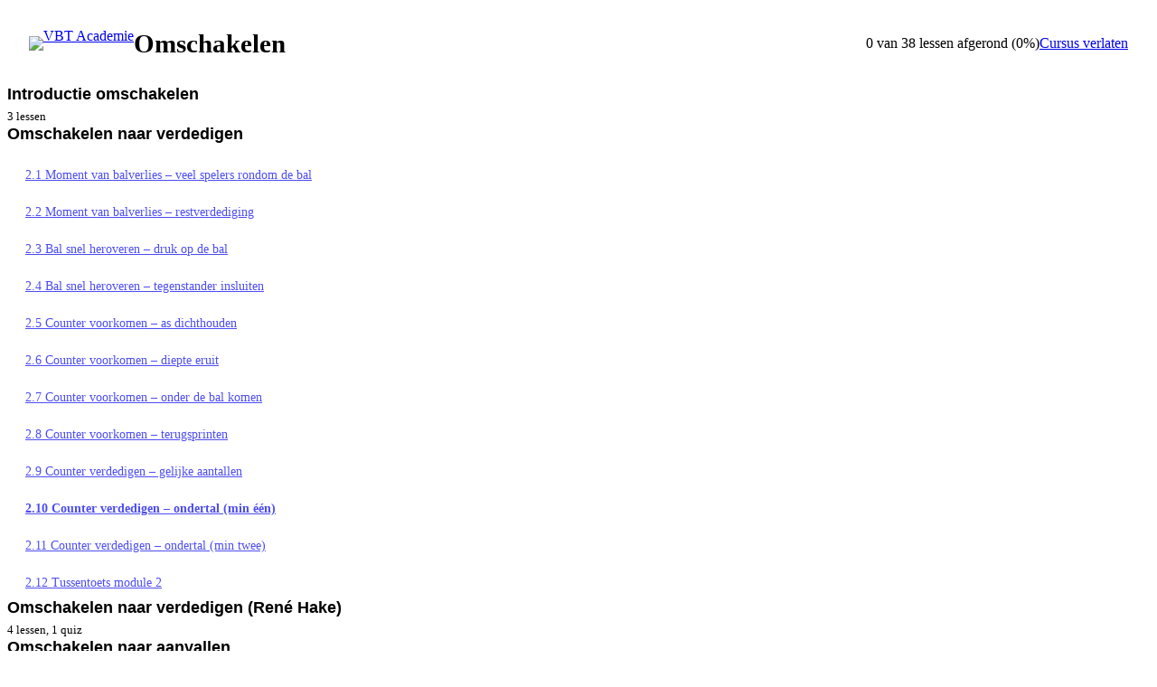

--- FILE ---
content_type: text/html; charset=UTF-8
request_url: https://academie.voetbaltrainer.nl/les/ondertal-1/
body_size: 26428
content:
<!DOCTYPE html><html lang="nl-NL"><head><meta charset="UTF-8" /> <script type="text/javascript">function emg_framework_maybe_execute(callback, ...args){
			if(typeof window[callback] == "function") {
				return window[callback](...args);
			}
			return false;
		}</script> <meta name="viewport" content="width=device-width, initial-scale=1" /><meta name='robots' content='index, follow, max-image-preview:large, max-snippet:-1, max-video-preview:-1' /><style>img:is([sizes="auto" i], [sizes^="auto," i]) { contain-intrinsic-size: 3000px 1500px }</style> <script type="text/javascript">/*  */
window.koko_analytics = {"url":"https:\/\/academie.voetbaltrainer.nl\/wp-admin\/admin-ajax.php?action=koko_analytics_collect","site_url":"https:\/\/academie.voetbaltrainer.nl","post_id":78925,"path":"\/les\/ondertal-1\/","method":"cookie","use_cookie":true};
/*  */</script>  <script data-cfasync="false" data-pagespeed-no-defer>var gtm4wp_datalayer_name = "dataLayer";
	var dataLayer = dataLayer || [];
	const gtm4wp_use_sku_instead = 1;
	const gtm4wp_currency = 'EUR';
	const gtm4wp_product_per_impression = 10;
	const gtm4wp_clear_ecommerce = false;
	const gtm4wp_datalayer_max_timeout = 2000;

	const gtm4wp_scrollerscript_debugmode         = false;
	const gtm4wp_scrollerscript_callbacktime      = 100;
	const gtm4wp_scrollerscript_readerlocation    = 150;
	const gtm4wp_scrollerscript_contentelementid  = "content";
	const gtm4wp_scrollerscript_scannertime       = 60;</script> <title>2.10 Counter verdedigen - ondertal (min één) - VBT Academie</title><link rel="canonical" href="https://academie.voetbaltrainer.nl/les/ondertal-1/" /><meta property="og:locale" content="nl_NL" /><meta property="og:type" content="article" /><meta property="og:title" content="2.10 Counter verdedigen - ondertal (min één) - VBT Academie" /><meta property="og:description" content="Als spelers het verdedigen in gelijke aantallen onder de knie hebben, kun je al snel doorbouwen naar ondertalsituaties. Dat betekent&#8230;" /><meta property="og:url" content="https://academie.voetbaltrainer.nl/les/ondertal-1/" /><meta property="og:site_name" content="VBT Academie" /><meta property="article:modified_time" content="2021-07-15T07:38:10+00:00" /><meta name="twitter:card" content="summary_large_image" /><meta name="twitter:label1" content="Geschatte leestijd" /><meta name="twitter:data1" content="1 minuut" /> <script type="application/ld+json" class="yoast-schema-graph">{"@context":"https://schema.org","@graph":[{"@type":"WebPage","@id":"https://academie.voetbaltrainer.nl/les/ondertal-1/","url":"https://academie.voetbaltrainer.nl/les/ondertal-1/","name":"2.10 Counter verdedigen - ondertal (min één) - VBT Academie","isPartOf":{"@id":"https://academie.voetbaltrainer.nl/#website"},"datePublished":"2021-06-01T16:55:26+00:00","dateModified":"2021-07-15T07:38:10+00:00","breadcrumb":{"@id":"https://academie.voetbaltrainer.nl/les/ondertal-1/#breadcrumb"},"inLanguage":"nl-NL","potentialAction":[{"@type":"ReadAction","target":["https://academie.voetbaltrainer.nl/les/ondertal-1/"]}]},{"@type":"BreadcrumbList","@id":"https://academie.voetbaltrainer.nl/les/ondertal-1/#breadcrumb","itemListElement":[{"@type":"ListItem","position":1,"name":"Home","item":"https://academie.voetbaltrainer.nl/"},{"@type":"ListItem","position":2,"name":"2.10 Counter verdedigen &#8211; ondertal (min één)"}]},{"@type":"WebSite","@id":"https://academie.voetbaltrainer.nl/#website","url":"https://academie.voetbaltrainer.nl/","name":"VBT Academie","description":"Waardevolle voetbalkennis","publisher":{"@id":"https://academie.voetbaltrainer.nl/#organization"},"potentialAction":[{"@type":"SearchAction","target":{"@type":"EntryPoint","urlTemplate":"https://academie.voetbaltrainer.nl/?s={search_term_string}"},"query-input":{"@type":"PropertyValueSpecification","valueRequired":true,"valueName":"search_term_string"}}],"inLanguage":"nl-NL"},{"@type":"Organization","@id":"https://academie.voetbaltrainer.nl/#organization","name":"VBT Academie","url":"https://academie.voetbaltrainer.nl/","logo":{"@type":"ImageObject","inLanguage":"nl-NL","@id":"https://academie.voetbaltrainer.nl/#/schema/logo/image/","url":"https://academie.voetbaltrainer.nl/wp-content/uploads/2022/02/logo.png","contentUrl":"https://academie.voetbaltrainer.nl/wp-content/uploads/2022/02/logo.png","width":350,"height":84,"caption":"VBT Academie"},"image":{"@id":"https://academie.voetbaltrainer.nl/#/schema/logo/image/"}}]}</script> <title>2.10 Counter verdedigen - ondertal (min één) - VBT Academie</title><link rel='dns-prefetch' href='//cdn.jsdelivr.net' /><link rel='dns-prefetch' href='//unpkg.com' /><link rel='dns-prefetch' href='//stackpath.bootstrapcdn.com' /><link rel='dns-prefetch' href='//fonts.googleapis.com' /><link rel="alternate" type="application/rss+xml" title="VBT Academie &raquo; feed" href="https://academie.voetbaltrainer.nl/feed/" /><link rel="alternate" type="application/rss+xml" title="VBT Academie &raquo; reacties feed" href="https://academie.voetbaltrainer.nl/comments/feed/" /><link rel="stylesheet" href="https://stackpath.bootstrapcdn.com/font-awesome/4.7.0/css/font-awesome.min.css"><script>window.googlefc = window.googlefc || {};
window.googlefc.ccpa = window.googlefc.ccpa || {};
window.googlefc.callbackQueue = window.googlefc.callbackQueue || [];</script>  <script>(function(){/*

 Copyright The Closure Library Authors.
 SPDX-License-Identifier: Apache-2.0
*/
'use strict';var g=function(a){var b=0;return function(){return b<a.length?{done:!1,value:a[b++]}:{done:!0}}},l=this||self,m=/^[\w+/_-]+[=]{0,2}$/,p=null,q=function(){},r=function(a){var b=typeof a;if("object"==b)if(a){if(a instanceof Array)return"array";if(a instanceof Object)return b;var c=Object.prototype.toString.call(a);if("[object Window]"==c)return"object";if("[object Array]"==c||"number"==typeof a.length&&"undefined"!=typeof a.splice&&"undefined"!=typeof a.propertyIsEnumerable&&!a.propertyIsEnumerable("splice"))return"array";
if("[object Function]"==c||"undefined"!=typeof a.call&&"undefined"!=typeof a.propertyIsEnumerable&&!a.propertyIsEnumerable("call"))return"function"}else return"null";else if("function"==b&&"undefined"==typeof a.call)return"object";return b},u=function(a,b){function c(){}c.prototype=b.prototype;a.prototype=new c;a.prototype.constructor=a};var v=function(a,b){Object.defineProperty(l,a,{configurable:!1,get:function(){return b},set:q})};var y=function(a,b){this.b=a===w&&b||"";this.a=x},x={},w={};var aa=function(a,b){a.src=b instanceof y&&b.constructor===y&&b.a===x?b.b:"type_error:TrustedResourceUrl";if(null===p)b:{b=l.document;if((b=b.querySelector&&b.querySelector("script[nonce]"))&&(b=b.nonce||b.getAttribute("nonce"))&&m.test(b)){p=b;break b}p=""}b=p;b&&a.setAttribute("nonce",b)};var z=function(){return Math.floor(2147483648*Math.random()).toString(36)+Math.abs(Math.floor(2147483648*Math.random())^+new Date).toString(36)};var A=function(a,b){b=String(b);"application/xhtml+xml"===a.contentType&&(b=b.toLowerCase());return a.createElement(b)},B=function(a){this.a=a||l.document||document};B.prototype.appendChild=function(a,b){a.appendChild(b)};var C=function(a,b,c,d,e,f){try{var k=a.a,h=A(a.a,"SCRIPT");h.async=!0;aa(h,b);k.head.appendChild(h);h.addEventListener("load",function(){e();d&&k.head.removeChild(h)});h.addEventListener("error",function(){0<c?C(a,b,c-1,d,e,f):(d&&k.head.removeChild(h),f())})}catch(n){f()}};var ba=l.atob("aHR0cHM6Ly93d3cuZ3N0YXRpYy5jb20vaW1hZ2VzL2ljb25zL21hdGVyaWFsL3N5c3RlbS8xeC93YXJuaW5nX2FtYmVyXzI0ZHAucG5n"),ca=l.atob("WW91IGFyZSBzZWVpbmcgdGhpcyBtZXNzYWdlIGJlY2F1c2UgYWQgb3Igc2NyaXB0IGJsb2NraW5nIHNvZnR3YXJlIGlzIGludGVyZmVyaW5nIHdpdGggdGhpcyBwYWdlLg=="),da=l.atob("RGlzYWJsZSBhbnkgYWQgb3Igc2NyaXB0IGJsb2NraW5nIHNvZnR3YXJlLCB0aGVuIHJlbG9hZCB0aGlzIHBhZ2Uu"),ea=function(a,b,c){this.b=a;this.f=new B(this.b);this.a=null;this.c=[];this.g=!1;this.i=b;this.h=c},F=function(a){if(a.b.body&&!a.g){var b=
function(){D(a);l.setTimeout(function(){return E(a,3)},50)};C(a.f,a.i,2,!0,function(){l[a.h]||b()},b);a.g=!0}},D=function(a){for(var b=G(1,5),c=0;c<b;c++){var d=H(a);a.b.body.appendChild(d);a.c.push(d)}b=H(a);b.style.bottom="0";b.style.left="0";b.style.position="fixed";b.style.width=G(100,110).toString()+"%";b.style.zIndex=G(2147483544,2147483644).toString();b.style["background-color"]=I(249,259,242,252,219,229);b.style["box-shadow"]="0 0 12px #888";b.style.color=I(0,10,0,10,0,10);b.style.display=
"flex";b.style["justify-content"]="center";b.style["font-family"]="Roboto, Arial";c=H(a);c.style.width=G(80,85).toString()+"%";c.style.maxWidth=G(750,775).toString()+"px";c.style.margin="24px";c.style.display="flex";c.style["align-items"]="flex-start";c.style["justify-content"]="center";d=A(a.f.a,"IMG");d.className=z();d.src=ba;d.style.height="24px";d.style.width="24px";d.style["padding-right"]="16px";var e=H(a),f=H(a);f.style["font-weight"]="bold";f.textContent=ca;var k=H(a);k.textContent=da;J(a,
e,f);J(a,e,k);J(a,c,d);J(a,c,e);J(a,b,c);a.a=b;a.b.body.appendChild(a.a);b=G(1,5);for(c=0;c<b;c++)d=H(a),a.b.body.appendChild(d),a.c.push(d)},J=function(a,b,c){for(var d=G(1,5),e=0;e<d;e++){var f=H(a);b.appendChild(f)}b.appendChild(c);c=G(1,5);for(d=0;d<c;d++)e=H(a),b.appendChild(e)},G=function(a,b){return Math.floor(a+Math.random()*(b-a))},I=function(a,b,c,d,e,f){return"rgb("+G(Math.max(a,0),Math.min(b,255)).toString()+","+G(Math.max(c,0),Math.min(d,255)).toString()+","+G(Math.max(e,0),Math.min(f,
255)).toString()+")"},H=function(a){a=A(a.f.a,"DIV");a.className=z();return a},E=function(a,b){0>=b||null!=a.a&&0!=a.a.offsetHeight&&0!=a.a.offsetWidth||(fa(a),D(a),l.setTimeout(function(){return E(a,b-1)},50))},fa=function(a){var b=a.c;var c="undefined"!=typeof Symbol&&Symbol.iterator&&b[Symbol.iterator];b=c?c.call(b):{next:g(b)};for(c=b.next();!c.done;c=b.next())(c=c.value)&&c.parentNode&&c.parentNode.removeChild(c);a.c=[];(b=a.a)&&b.parentNode&&b.parentNode.removeChild(b);a.a=null};var ia=function(a,b,c,d,e){var f=ha(c),k=function(n){n.appendChild(f);l.setTimeout(function(){f?(0!==f.offsetHeight&&0!==f.offsetWidth?b():a(),f.parentNode&&f.parentNode.removeChild(f)):a()},d)},h=function(n){document.body?k(document.body):0<n?l.setTimeout(function(){h(n-1)},e):b()};h(3)},ha=function(a){var b=document.createElement("div");b.className=a;b.style.width="1px";b.style.height="1px";b.style.position="absolute";b.style.left="-10000px";b.style.top="-10000px";b.style.zIndex="-10000";return b};var K={},L=null;var M=function(){},N="function"==typeof Uint8Array,O=function(a,b){a.b=null;b||(b=[]);a.j=void 0;a.f=-1;a.a=b;a:{if(b=a.a.length){--b;var c=a.a[b];if(!(null===c||"object"!=typeof c||Array.isArray(c)||N&&c instanceof Uint8Array)){a.g=b-a.f;a.c=c;break a}}a.g=Number.MAX_VALUE}a.i={}},P=[],Q=function(a,b){if(b<a.g){b+=a.f;var c=a.a[b];return c===P?a.a[b]=[]:c}if(a.c)return c=a.c[b],c===P?a.c[b]=[]:c},R=function(a,b,c){a.b||(a.b={});if(!a.b[c]){var d=Q(a,c);d&&(a.b[c]=new b(d))}return a.b[c]};
M.prototype.h=N?function(){var a=Uint8Array.prototype.toJSON;Uint8Array.prototype.toJSON=function(){var b;void 0===b&&(b=0);if(!L){L={};for(var c="ABCDEFGHIJKLMNOPQRSTUVWXYZabcdefghijklmnopqrstuvwxyz0123456789".split(""),d=["+/=","+/","-_=","-_.","-_"],e=0;5>e;e++){var f=c.concat(d[e].split(""));K[e]=f;for(var k=0;k<f.length;k++){var h=f[k];void 0===L[h]&&(L[h]=k)}}}b=K[b];c=[];for(d=0;d<this.length;d+=3){var n=this[d],t=(e=d+1<this.length)?this[d+1]:0;h=(f=d+2<this.length)?this[d+2]:0;k=n>>2;n=(n&
3)<<4|t>>4;t=(t&15)<<2|h>>6;h&=63;f||(h=64,e||(t=64));c.push(b[k],b[n],b[t]||"",b[h]||"")}return c.join("")};try{return JSON.stringify(this.a&&this.a,S)}finally{Uint8Array.prototype.toJSON=a}}:function(){return JSON.stringify(this.a&&this.a,S)};var S=function(a,b){return"number"!==typeof b||!isNaN(b)&&Infinity!==b&&-Infinity!==b?b:String(b)};M.prototype.toString=function(){return this.a.toString()};var T=function(a){O(this,a)};u(T,M);var U=function(a){O(this,a)};u(U,M);var ja=function(a,b){this.c=new B(a);var c=R(b,T,5);c=new y(w,Q(c,4)||"");this.b=new ea(a,c,Q(b,4));this.a=b},ka=function(a,b,c,d){b=new T(b?JSON.parse(b):null);b=new y(w,Q(b,4)||"");C(a.c,b,3,!1,c,function(){ia(function(){F(a.b);d(!1)},function(){d(!0)},Q(a.a,2),Q(a.a,3),Q(a.a,1))})};var la=function(a,b){V(a,"internal_api_load_with_sb",function(c,d,e){ka(b,c,d,e)});V(a,"internal_api_sb",function(){F(b.b)})},V=function(a,b,c){a=l.btoa(a+b);v(a,c)},W=function(a,b,c){for(var d=[],e=2;e<arguments.length;++e)d[e-2]=arguments[e];e=l.btoa(a+b);e=l[e];if("function"==r(e))e.apply(null,d);else throw Error("API not exported.");};var X=function(a){O(this,a)};u(X,M);var Y=function(a){this.h=window;this.a=a;this.b=Q(this.a,1);this.f=R(this.a,T,2);this.g=R(this.a,U,3);this.c=!1};Y.prototype.start=function(){ma();var a=new ja(this.h.document,this.g);la(this.b,a);na(this)};
var ma=function(){var a=function(){if(!l.frames.googlefcPresent)if(document.body){var b=document.createElement("iframe");b.style.display="none";b.style.width="0px";b.style.height="0px";b.style.border="none";b.style.zIndex="-1000";b.style.left="-1000px";b.style.top="-1000px";b.name="googlefcPresent";document.body.appendChild(b)}else l.setTimeout(a,5)};a()},na=function(a){var b=Date.now();W(a.b,"internal_api_load_with_sb",a.f.h(),function(){var c;var d=a.b,e=l[l.btoa(d+"loader_js")];if(e){e=l.atob(e);
e=parseInt(e,10);d=l.btoa(d+"loader_js").split(".");var f=l;d[0]in f||"undefined"==typeof f.execScript||f.execScript("var "+d[0]);for(;d.length&&(c=d.shift());)d.length?f[c]&&f[c]!==Object.prototype[c]?f=f[c]:f=f[c]={}:f[c]=null;c=Math.abs(b-e);c=1728E5>c?0:c}else c=-1;0!=c&&(W(a.b,"internal_api_sb"),Z(a,Q(a.a,6)))},function(c){Z(a,c?Q(a.a,4):Q(a.a,5))})},Z=function(a,b){a.c||(a.c=!0,a=new l.XMLHttpRequest,a.open("GET",b,!0),a.send())};(function(a,b){l[a]=function(c){for(var d=[],e=0;e<arguments.length;++e)d[e-0]=arguments[e];l[a]=q;b.apply(null,d)}})("__d3lUW8vwsKlB__",function(a){"function"==typeof window.atob&&(a=window.atob(a),a=new X(a?JSON.parse(a):null),(new Y(a)).start())});}).call(this);

window.__d3lUW8vwsKlB__("[base64]");</script>  <script>const emgfFcAdvanced = true;
    const emgfFcPendingEcommerceEvents = [];

    if(emgfFcAdvanced) {
        window.dataLayer = window.dataLayer || [];
        const originalPush = window.dataLayer.push;
        window.dataLayer.push = function(obj) {
            if (obj.event && obj.ecommerce) {
                emgfFcPendingEcommerceEvents.push(obj);
                return;
            }
            return originalPush.apply(this, arguments);
        };
    }

    document.addEventListener('DOMContentLoaded', () => {
        window.consentManager.init();

        window.consentManager.onConsentUpdate((cookiesAllowed, trackingAllowed) => {
            const setConsentValues = (isGranted) => ({
                'functionality_storage': isGranted ? 'granted' : 'denied',
                'personalization_storage': isGranted ? 'granted' : 'denied',
                'analytics_storage': isGranted ? 'granted' : 'denied',
                'security_storage': isGranted ? 'granted' : 'denied',
                'ad_storage': isGranted && trackingAllowed ? 'granted' : 'denied',
                'ad_personalization': isGranted && trackingAllowed ? 'granted' : 'denied',
                'ad_user_data': isGranted && trackingAllowed ? 'granted' : 'denied',
            });

            let consent = setConsentValues(cookiesAllowed);

            if(trackingAllowed) {
                consent['analytics_storage'] = 'granted';
                consent['personalization_storage'] = 'granted';
            }

            gtag('consent', 'update', consent);

            if(emgfFcAdvanced) {
                window.dataLayer.push({ 'event': 'consent_update_complete' });

                if(emgfFcPendingEcommerceEvents.length > 0) {
                    emgfFcPendingEcommerceEvents.forEach(obj => {
                        window.dataLayer.push(obj);
                    });
                }
            }
        });

        if(emgfFcAdvanced) {
    		window.addEventListener('emgf_fc_loaded', function() {
    			window.dataLayer.push({ 'event': 'ga4_config_ready' });
    		});
        }
    })

    async function emg_framework_is_cookies_allowed() {
        var ConsentManager = window.consentManager;

        const consentStatus = ConsentManager.isConsentGiven();

        return consentStatus.cookies;
	}

	async function emg_framework_is_tracking_allowed() {
        var ConsentManager = window.consentManager;

		const consentStatus = ConsentManager.isConsentGiven();

        return consentStatus.tracking;
	}</script> <style>.lazyload,
			.lazyloading {
				max-width: 100%;
			}</style><style>.smush-dimensions {
				--smush-image-aspect-ratio: auto;
				aspect-ratio: var(--smush-image-aspect-ratio);
			}</style><link data-optimized="1" rel='stylesheet' id='atomic-blocks-fontawesome-css' href='https://academie.voetbaltrainer.nl/wp-content/litespeed/css/0e1bf150b4ec0b1b762375bc464f8767.css?ver=f8767' type='text/css' media='all' /><link data-optimized="1" rel='stylesheet' id='dashicons-css' href='https://academie.voetbaltrainer.nl/wp-content/litespeed/css/87ceaa3c4b0c58bde105c9b2325b451c.css?ver=b451c' type='text/css' media='all' /><link data-optimized="1" rel='stylesheet' id='sensei-pro-learning-mode-css' href='https://academie.voetbaltrainer.nl/wp-content/litespeed/css/a9c421dae047128532423e797c49cab5.css?ver=9cab5' type='text/css' media='all' /><link data-optimized="1" rel='stylesheet' id='sensei-theme-blocks-css' href='https://academie.voetbaltrainer.nl/wp-content/litespeed/css/2b89677cee6739b629c09fe71d86b131.css?ver=6b131' type='text/css' media='all' /><link data-optimized="1" rel='stylesheet' id='sensei-sidebar-mobile-menu-css' href='https://academie.voetbaltrainer.nl/wp-content/litespeed/css/4a25e3f293e59f822b68698fe2972bf8.css?ver=72bf8' type='text/css' media='all' /><link data-optimized="1" rel='stylesheet' id='wp-block-library-css' href='https://academie.voetbaltrainer.nl/wp-content/litespeed/css/ea2beebff683c905785734c36359904d.css?ver=9904d' type='text/css' media='all' /><style id='classic-theme-styles-inline-css' type='text/css'>/*! This file is auto-generated */
.wp-block-button__link{color:#fff;background-color:#32373c;border-radius:9999px;box-shadow:none;text-decoration:none;padding:calc(.667em + 2px) calc(1.333em + 2px);font-size:1.125em}.wp-block-file__button{background:#32373c;color:#fff;text-decoration:none}</style><link data-optimized="1" rel='stylesheet' id='sensei-pro-shared-module-sensei-fontawesome-css' href='https://academie.voetbaltrainer.nl/wp-content/litespeed/css/e890876dbbdd0e47bbd5113226376317.css?ver=76317' type='text/css' media='all' /><link data-optimized="1" rel='stylesheet' id='wp-components-css' href='https://academie.voetbaltrainer.nl/wp-content/litespeed/css/52d00256e8683101eed4362865201c75.css?ver=01c75' type='text/css' media='all' /><link data-optimized="1" rel='stylesheet' id='sensei-interactive-blocks-styles-css' href='https://academie.voetbaltrainer.nl/wp-content/litespeed/css/c71c054011bbe8d4f845aa5069871ead.css?ver=71ead' type='text/css' media='all' /><link data-optimized="1" rel='stylesheet' id='atomic-blocks-style-css-css' href='https://academie.voetbaltrainer.nl/wp-content/litespeed/css/2d0724a23655ee4a3a6accb6bc591cb7.css?ver=91cb7' type='text/css' media='all' /><link data-optimized="1" rel='stylesheet' id='sensei-block-patterns-style-css' href='https://academie.voetbaltrainer.nl/wp-content/litespeed/css/39f9d347af1f4f0968cbc20f45699d32.css?ver=99d32' type='text/css' media='all' /><link data-optimized="1" rel='stylesheet' id='sensei-join-group-block-style-css' href='https://academie.voetbaltrainer.nl/wp-content/litespeed/css/2bf1176f9dd9e319817bd42338de7809.css?ver=e7809' type='text/css' media='all' /><link data-optimized="1" rel='stylesheet' id='sensei-group-members-list-block-style-css' href='https://academie.voetbaltrainer.nl/wp-content/litespeed/css/3c4dcfced9a78a4eceb796aacebecb70.css?ver=ecb70' type='text/css' media='all' /><style id='global-styles-inline-css' type='text/css'>:root{--wp--preset--aspect-ratio--square: 1;--wp--preset--aspect-ratio--4-3: 4/3;--wp--preset--aspect-ratio--3-4: 3/4;--wp--preset--aspect-ratio--3-2: 3/2;--wp--preset--aspect-ratio--2-3: 2/3;--wp--preset--aspect-ratio--16-9: 16/9;--wp--preset--aspect-ratio--9-16: 9/16;--wp--preset--color--black: #000000;--wp--preset--color--cyan-bluish-gray: #abb8c3;--wp--preset--color--white: #ffffff;--wp--preset--color--pale-pink: #f78da7;--wp--preset--color--vivid-red: #cf2e2e;--wp--preset--color--luminous-vivid-orange: #ff6900;--wp--preset--color--luminous-vivid-amber: #fcb900;--wp--preset--color--light-green-cyan: #7bdcb5;--wp--preset--color--vivid-green-cyan: #00d084;--wp--preset--color--pale-cyan-blue: #8ed1fc;--wp--preset--color--vivid-cyan-blue: #0693e3;--wp--preset--color--vivid-purple: #9b51e0;--wp--preset--color--primary: #10477D;--wp--preset--color--secondary: #4CB898;--wp--preset--color--tertiary: #3167B7;--wp--preset--gradient--vivid-cyan-blue-to-vivid-purple: linear-gradient(135deg,rgba(6,147,227,1) 0%,rgb(155,81,224) 100%);--wp--preset--gradient--light-green-cyan-to-vivid-green-cyan: linear-gradient(135deg,rgb(122,220,180) 0%,rgb(0,208,130) 100%);--wp--preset--gradient--luminous-vivid-amber-to-luminous-vivid-orange: linear-gradient(135deg,rgba(252,185,0,1) 0%,rgba(255,105,0,1) 100%);--wp--preset--gradient--luminous-vivid-orange-to-vivid-red: linear-gradient(135deg,rgba(255,105,0,1) 0%,rgb(207,46,46) 100%);--wp--preset--gradient--very-light-gray-to-cyan-bluish-gray: linear-gradient(135deg,rgb(238,238,238) 0%,rgb(169,184,195) 100%);--wp--preset--gradient--cool-to-warm-spectrum: linear-gradient(135deg,rgb(74,234,220) 0%,rgb(151,120,209) 20%,rgb(207,42,186) 40%,rgb(238,44,130) 60%,rgb(251,105,98) 80%,rgb(254,248,76) 100%);--wp--preset--gradient--blush-light-purple: linear-gradient(135deg,rgb(255,206,236) 0%,rgb(152,150,240) 100%);--wp--preset--gradient--blush-bordeaux: linear-gradient(135deg,rgb(254,205,165) 0%,rgb(254,45,45) 50%,rgb(107,0,62) 100%);--wp--preset--gradient--luminous-dusk: linear-gradient(135deg,rgb(255,203,112) 0%,rgb(199,81,192) 50%,rgb(65,88,208) 100%);--wp--preset--gradient--pale-ocean: linear-gradient(135deg,rgb(255,245,203) 0%,rgb(182,227,212) 50%,rgb(51,167,181) 100%);--wp--preset--gradient--electric-grass: linear-gradient(135deg,rgb(202,248,128) 0%,rgb(113,206,126) 100%);--wp--preset--gradient--midnight: linear-gradient(135deg,rgb(2,3,129) 0%,rgb(40,116,252) 100%);--wp--preset--font-size--small: 13px;--wp--preset--font-size--medium: 20px;--wp--preset--font-size--large: 36px;--wp--preset--font-size--x-large: 42px;--wp--preset--spacing--20: 0.44rem;--wp--preset--spacing--30: 0.67rem;--wp--preset--spacing--40: 1rem;--wp--preset--spacing--50: 1.5rem;--wp--preset--spacing--60: 2.25rem;--wp--preset--spacing--70: 3.38rem;--wp--preset--spacing--80: 5.06rem;--wp--preset--shadow--natural: 6px 6px 9px rgba(0, 0, 0, 0.2);--wp--preset--shadow--deep: 12px 12px 50px rgba(0, 0, 0, 0.4);--wp--preset--shadow--sharp: 6px 6px 0px rgba(0, 0, 0, 0.2);--wp--preset--shadow--outlined: 6px 6px 0px -3px rgba(255, 255, 255, 1), 6px 6px rgba(0, 0, 0, 1);--wp--preset--shadow--crisp: 6px 6px 0px rgba(0, 0, 0, 1);}:where(.is-layout-flex){gap: 0.5em;}:where(.is-layout-grid){gap: 0.5em;}body .is-layout-flex{display: flex;}.is-layout-flex{flex-wrap: wrap;align-items: center;}.is-layout-flex > :is(*, div){margin: 0;}body .is-layout-grid{display: grid;}.is-layout-grid > :is(*, div){margin: 0;}:where(.wp-block-columns.is-layout-flex){gap: 2em;}:where(.wp-block-columns.is-layout-grid){gap: 2em;}:where(.wp-block-post-template.is-layout-flex){gap: 1.25em;}:where(.wp-block-post-template.is-layout-grid){gap: 1.25em;}.has-black-color{color: var(--wp--preset--color--black) !important;}.has-cyan-bluish-gray-color{color: var(--wp--preset--color--cyan-bluish-gray) !important;}.has-white-color{color: var(--wp--preset--color--white) !important;}.has-pale-pink-color{color: var(--wp--preset--color--pale-pink) !important;}.has-vivid-red-color{color: var(--wp--preset--color--vivid-red) !important;}.has-luminous-vivid-orange-color{color: var(--wp--preset--color--luminous-vivid-orange) !important;}.has-luminous-vivid-amber-color{color: var(--wp--preset--color--luminous-vivid-amber) !important;}.has-light-green-cyan-color{color: var(--wp--preset--color--light-green-cyan) !important;}.has-vivid-green-cyan-color{color: var(--wp--preset--color--vivid-green-cyan) !important;}.has-pale-cyan-blue-color{color: var(--wp--preset--color--pale-cyan-blue) !important;}.has-vivid-cyan-blue-color{color: var(--wp--preset--color--vivid-cyan-blue) !important;}.has-vivid-purple-color{color: var(--wp--preset--color--vivid-purple) !important;}.has-black-background-color{background-color: var(--wp--preset--color--black) !important;}.has-cyan-bluish-gray-background-color{background-color: var(--wp--preset--color--cyan-bluish-gray) !important;}.has-white-background-color{background-color: var(--wp--preset--color--white) !important;}.has-pale-pink-background-color{background-color: var(--wp--preset--color--pale-pink) !important;}.has-vivid-red-background-color{background-color: var(--wp--preset--color--vivid-red) !important;}.has-luminous-vivid-orange-background-color{background-color: var(--wp--preset--color--luminous-vivid-orange) !important;}.has-luminous-vivid-amber-background-color{background-color: var(--wp--preset--color--luminous-vivid-amber) !important;}.has-light-green-cyan-background-color{background-color: var(--wp--preset--color--light-green-cyan) !important;}.has-vivid-green-cyan-background-color{background-color: var(--wp--preset--color--vivid-green-cyan) !important;}.has-pale-cyan-blue-background-color{background-color: var(--wp--preset--color--pale-cyan-blue) !important;}.has-vivid-cyan-blue-background-color{background-color: var(--wp--preset--color--vivid-cyan-blue) !important;}.has-vivid-purple-background-color{background-color: var(--wp--preset--color--vivid-purple) !important;}.has-black-border-color{border-color: var(--wp--preset--color--black) !important;}.has-cyan-bluish-gray-border-color{border-color: var(--wp--preset--color--cyan-bluish-gray) !important;}.has-white-border-color{border-color: var(--wp--preset--color--white) !important;}.has-pale-pink-border-color{border-color: var(--wp--preset--color--pale-pink) !important;}.has-vivid-red-border-color{border-color: var(--wp--preset--color--vivid-red) !important;}.has-luminous-vivid-orange-border-color{border-color: var(--wp--preset--color--luminous-vivid-orange) !important;}.has-luminous-vivid-amber-border-color{border-color: var(--wp--preset--color--luminous-vivid-amber) !important;}.has-light-green-cyan-border-color{border-color: var(--wp--preset--color--light-green-cyan) !important;}.has-vivid-green-cyan-border-color{border-color: var(--wp--preset--color--vivid-green-cyan) !important;}.has-pale-cyan-blue-border-color{border-color: var(--wp--preset--color--pale-cyan-blue) !important;}.has-vivid-cyan-blue-border-color{border-color: var(--wp--preset--color--vivid-cyan-blue) !important;}.has-vivid-purple-border-color{border-color: var(--wp--preset--color--vivid-purple) !important;}.has-vivid-cyan-blue-to-vivid-purple-gradient-background{background: var(--wp--preset--gradient--vivid-cyan-blue-to-vivid-purple) !important;}.has-light-green-cyan-to-vivid-green-cyan-gradient-background{background: var(--wp--preset--gradient--light-green-cyan-to-vivid-green-cyan) !important;}.has-luminous-vivid-amber-to-luminous-vivid-orange-gradient-background{background: var(--wp--preset--gradient--luminous-vivid-amber-to-luminous-vivid-orange) !important;}.has-luminous-vivid-orange-to-vivid-red-gradient-background{background: var(--wp--preset--gradient--luminous-vivid-orange-to-vivid-red) !important;}.has-very-light-gray-to-cyan-bluish-gray-gradient-background{background: var(--wp--preset--gradient--very-light-gray-to-cyan-bluish-gray) !important;}.has-cool-to-warm-spectrum-gradient-background{background: var(--wp--preset--gradient--cool-to-warm-spectrum) !important;}.has-blush-light-purple-gradient-background{background: var(--wp--preset--gradient--blush-light-purple) !important;}.has-blush-bordeaux-gradient-background{background: var(--wp--preset--gradient--blush-bordeaux) !important;}.has-luminous-dusk-gradient-background{background: var(--wp--preset--gradient--luminous-dusk) !important;}.has-pale-ocean-gradient-background{background: var(--wp--preset--gradient--pale-ocean) !important;}.has-electric-grass-gradient-background{background: var(--wp--preset--gradient--electric-grass) !important;}.has-midnight-gradient-background{background: var(--wp--preset--gradient--midnight) !important;}.has-small-font-size{font-size: var(--wp--preset--font-size--small) !important;}.has-medium-font-size{font-size: var(--wp--preset--font-size--medium) !important;}.has-large-font-size{font-size: var(--wp--preset--font-size--large) !important;}.has-x-large-font-size{font-size: var(--wp--preset--font-size--x-large) !important;}
:where(.wp-block-post-template.is-layout-flex){gap: 1.25em;}:where(.wp-block-post-template.is-layout-grid){gap: 1.25em;}
:where(.wp-block-columns.is-layout-flex){gap: 2em;}:where(.wp-block-columns.is-layout-grid){gap: 2em;}
:root :where(.wp-block-pullquote){font-size: 1.5em;line-height: 1.6;}</style><style id='wp-block-template-skip-link-inline-css' type='text/css'>.skip-link.screen-reader-text {
			border: 0;
			clip-path: inset(50%);
			height: 1px;
			margin: -1px;
			overflow: hidden;
			padding: 0;
			position: absolute !important;
			width: 1px;
			word-wrap: normal !important;
		}

		.skip-link.screen-reader-text:focus {
			background-color: #eee;
			clip-path: none;
			color: #444;
			display: block;
			font-size: 1em;
			height: auto;
			left: 5px;
			line-height: normal;
			padding: 15px 23px 14px;
			text-decoration: none;
			top: 5px;
			width: auto;
			z-index: 100000;
		}</style><link data-optimized="1" rel='stylesheet' id='emg-framework-css' href='https://academie.voetbaltrainer.nl/wp-content/litespeed/css/7dbb1a4b2b6b0ed6b5df27710e0f0b90.css?ver=f0b90' type='text/css' media='all' /><link data-optimized="1" rel='stylesheet' id='lightslider-css' href='https://academie.voetbaltrainer.nl/wp-content/litespeed/css/c5f90f2ca058103821c5afb609ba1a53.css?ver=a1a53' type='text/css' media='all' /><link data-optimized="1" rel='stylesheet' id='woocommerce-layout-css' href='https://academie.voetbaltrainer.nl/wp-content/litespeed/css/2c8914c870797cad54a46d75babd9771.css?ver=d9771' type='text/css' media='all' /><link data-optimized="1" rel='stylesheet' id='woocommerce-smallscreen-css' href='https://academie.voetbaltrainer.nl/wp-content/litespeed/css/69218c36d9305fb0fc09f8cb3e20d794.css?ver=0d794' type='text/css' media='only screen and (max-width: 768px)' /><link data-optimized="1" rel='stylesheet' id='woocommerce-general-css' href='https://academie.voetbaltrainer.nl/wp-content/litespeed/css/2f59a5a7aa974ce0773ed62e085dff61.css?ver=dff61' type='text/css' media='all' /><style id='woocommerce-inline-inline-css' type='text/css'>.woocommerce form .form-row .required { visibility: visible; }</style><link data-optimized="1" rel='stylesheet' id='add2home-css' href='https://academie.voetbaltrainer.nl/wp-content/litespeed/css/ad7b4a4fb42d760da64cf7c23f429521.css?ver=29521' type='text/css' media='all' /><link data-optimized="1" rel='stylesheet' id='pages-frontend-css' href='https://academie.voetbaltrainer.nl/wp-content/litespeed/css/b51c868971346a63586b8c3358a8e0ab.css?ver=8e0ab' type='text/css' media='all' /><link data-optimized="1" rel='stylesheet' id='vbt-academy-styles-css' href='https://academie.voetbaltrainer.nl/wp-content/litespeed/css/825177f2ee2c7050a3a41910e00d36da.css?ver=d36da' type='text/css' media='all' /><link rel='stylesheet' id='slick-css' href='https://cdn.jsdelivr.net/npm/slick-carousel@1.8.1/slick/slick.css?ver=1.8.1' type='text/css' media='all' /><link rel='stylesheet' id='font-awesome-css' href='https://stackpath.bootstrapcdn.com/font-awesome/4.7.0/css/font-awesome.min.css?ver=4.7.0' type='text/css' media='all' /><link data-optimized="1" rel='stylesheet' id='emgc-general-css' href='https://academie.voetbaltrainer.nl/wp-content/litespeed/css/7530b42b0b50e86ddcf961ae4dafe832.css?ver=fe832' type='text/css' media='all' /><link data-optimized="1" rel='stylesheet' id='sensei-wcpc-courses-css' href='https://academie.voetbaltrainer.nl/wp-content/litespeed/css/cff3871c2c5839929a3ee9f5b3c401b9.css?ver=401b9' type='text/css' media='all' /><link data-optimized="1" rel='stylesheet' id='sensei-course-theme-style-css' href='https://academie.voetbaltrainer.nl/wp-content/litespeed/css/59ace546815ce2dffef92ca627c98434.css?ver=98434' type='text/css' media='all' /><link data-optimized="1" rel='stylesheet' id='sensei-course-themecompatibility-style-css' href='https://academie.voetbaltrainer.nl/wp-content/litespeed/css/42f87627f2110ccc9d4110be7bee827e.css?ver=e827e' type='text/css' media='all' /><link rel='stylesheet' id='sensei-course-theme-fonts-css' href='https://fonts.googleapis.com/css2?family=Inter:wght@300;400;500;600;700&#038;family=Source+Serif+Pro:ital,wght@0,200;0,300;0,400;0,600;0,700;0,900;1,200;1,300;1,400;1,600;1,700;1,900&#038;display=swap' type='text/css' media='all' /> <script data-optimized="1" type="text/javascript" src="https://academie.voetbaltrainer.nl/wp-content/litespeed/js/e305cda934559cad0d290207fa42019d.js?ver=2019d" id="wp-polyfill-js"></script> <script type="text/javascript" src="https://academie.voetbaltrainer.nl/wp-includes/js/jquery/jquery.min.js" id="jquery-core-js"></script> <script data-optimized="1" type="text/javascript" src="https://academie.voetbaltrainer.nl/wp-content/litespeed/js/7782202036faaacb208ba210d9064dea.js?ver=64dea" id="jquery-migrate-js"></script> <script data-optimized="1" type="text/javascript" src="https://academie.voetbaltrainer.nl/wp-content/litespeed/js/d229cd0aa54dcdf73dfcd823c70a8a09.js?ver=a8a09" id="lightslider-js"></script> <script data-optimized="1" type="text/javascript" src="https://academie.voetbaltrainer.nl/wp-content/litespeed/js/96cf520808ef7884a4a8d259a1694152.js?ver=94152" id="emg-framework-js"></script> <script data-optimized="1" type="text/javascript" src="https://academie.voetbaltrainer.nl/wp-content/litespeed/js/210b922d4ecd4930afc2bd2d9f76b1e2.js?ver=6b1e2" id="wc-jquery-blockui-js" defer="defer" data-wp-strategy="defer"></script> <script type="text/javascript" id="wc-add-to-cart-js-extra">/*  */
var wc_add_to_cart_params = {"ajax_url":"\/wp-admin\/admin-ajax.php","wc_ajax_url":"\/?wc-ajax=%%endpoint%%","i18n_view_cart":"Bekijk winkelwagen","cart_url":"https:\/\/academie.voetbaltrainer.nl\/winkelmand\/","is_cart":"","cart_redirect_after_add":"yes"};
/*  */</script> <script data-optimized="1" type="text/javascript" src="https://academie.voetbaltrainer.nl/wp-content/litespeed/js/940ccfb30d2860d9fac68d4e33cb4c99.js?ver=b4c99" id="wc-add-to-cart-js" defer="defer" data-wp-strategy="defer"></script> <script data-optimized="1" type="text/javascript" src="https://academie.voetbaltrainer.nl/wp-content/litespeed/js/81818319d8853784231ae87168d253e3.js?ver=253e3" id="wc-js-cookie-js" defer="defer" data-wp-strategy="defer"></script> <script type="text/javascript" id="woocommerce-js-extra">/*  */
var woocommerce_params = {"ajax_url":"\/wp-admin\/admin-ajax.php","wc_ajax_url":"\/?wc-ajax=%%endpoint%%","i18n_password_show":"Wachtwoord weergeven","i18n_password_hide":"Wachtwoord verbergen"};
/*  */</script> <script data-optimized="1" type="text/javascript" src="https://academie.voetbaltrainer.nl/wp-content/litespeed/js/e3f8c9c578c1da15efa721e583ca94b1.js?ver=a94b1" id="woocommerce-js" defer="defer" data-wp-strategy="defer"></script> <script type="text/javascript" id="sensei-youtube-iframe-api-js-before">/*  */
window.senseiYouTubeIframeAPIReady = new Promise( ( resolve ) => {
				const previousYouTubeIframeAPIReady =
					window.onYouTubeIframeAPIReady !== undefined
						? window.onYouTubeIframeAPIReady
						: () => {};
				window.onYouTubeIframeAPIReady = () => {
					resolve();
					previousYouTubeIframeAPIReady();
				};
			} )
/*  */</script> <script type="text/javascript" src="https://www.youtube.com/iframe_api?ver=unversioned" id="sensei-youtube-iframe-api-js"></script> <script type="text/javascript" src="https://player.vimeo.com/api/player.js?ver=unversioned" id="sensei-vimeo-iframe-api-js"></script> <script data-optimized="1" type="text/javascript" src="https://academie.voetbaltrainer.nl/wp-content/litespeed/js/c23f6be65d998074442d264dbe028754.js?ver=28754" id="lodash-js"></script> <script type="text/javascript" id="lodash-js-after">/*  */
window.lodash = _.noConflict();
/*  */</script> <script data-optimized="1" type="text/javascript" src="https://academie.voetbaltrainer.nl/wp-content/litespeed/js/b81d740fb08cf9725bb640d8601fca0d.js?ver=fca0d" id="wp-dom-ready-js"></script> <script data-optimized="1" type="text/javascript" src="https://academie.voetbaltrainer.nl/wp-content/litespeed/js/273827673ffe1b300fd4ed0975c521f9.js?ver=521f9" id="gtm4wp-scroll-tracking-js"></script> <script type="text/javascript" src="https://cdn.jsdelivr.net/npm/slick-carousel@1.8.1/slick/slick.min.js?ver=1.8.1" id="slick-js"></script> <script type="text/javascript" src="https://unpkg.com/@popperjs/core@2?ver=6.8.3" id="popper-js"></script> <script type="text/javascript" src="https://unpkg.com/tippy.js@6?ver=6.8.3" id="tippy-js"></script> <script type="text/javascript" src="https://unpkg.com/alpinejs?ver=6.8.3" id="alpinejs-js" defer="defer" data-wp-strategy="defer"></script> <script type="text/javascript" id="sensei-course-theme-script-js-before">/*  */
window.sensei = window.sensei || {}; window.sensei.checkCircleIcon = '<svg class=""><use href="https://academie.voetbaltrainer.nl/wp-content/plugins/woothemes-sensei/plugins/sensei-lms/assets/dist/icons/sensei-sprite.svg?v=4.25.2#sensei-sprite-check-circle"></use></svg>';
/*  */</script> <script data-optimized="1" type="text/javascript" src="https://academie.voetbaltrainer.nl/wp-content/litespeed/js/04701cf91580848509f92311956f8cd0.js?ver=f8cd0" id="sensei-course-theme-script-js"></script> <link rel="https://api.w.org/" href="https://academie.voetbaltrainer.nl/wp-json/" /><link rel="alternate" title="JSON" type="application/json" href="https://academie.voetbaltrainer.nl/wp-json/wp/v2/lessons/78925" /><link rel="EditURI" type="application/rsd+xml" title="RSD" href="https://academie.voetbaltrainer.nl/xmlrpc.php?rsd" /><meta name="generator" content="WordPress 6.8.3" /><meta name="generator" content="WooCommerce 10.4.3" /><link rel='shortlink' href='https://academie.voetbaltrainer.nl/?p=78925' /><link rel="alternate" title="oEmbed (JSON)" type="application/json+oembed" href="https://academie.voetbaltrainer.nl/wp-json/oembed/1.0/embed?url=https%3A%2F%2Facademie.voetbaltrainer.nl%2Fles%2Fondertal-1%2F" /><link rel="alternate" title="oEmbed (XML)" type="text/xml+oembed" href="https://academie.voetbaltrainer.nl/wp-json/oembed/1.0/embed?url=https%3A%2F%2Facademie.voetbaltrainer.nl%2Fles%2Fondertal-1%2F&#038;format=xml" /><link rel="manifest" href="/manifest.json"><script type="text/javascript">if ('serviceWorker' in navigator) {
                window.addEventListener('load', function() {
                    navigator.serviceWorker.register('https://academie.voetbaltrainer.nl/service-worker.js').then(function(registration) {
                        console.log('ServiceWorker registration successful with scope: ', registration.scope);
                    }, function(err) {
                        console.log('ServiceWorker registration failed: ', err);
                    });
                });
            }</script> <style>:root {
			--sensei-course-theme-primary-color: #10477d;
			}</style>
 <script data-cfasync="false" data-pagespeed-no-defer>var dataLayer_content = {"visitorLoginState":"logged-out","visitorType":"visitor-logged-out","visitorRegistrationDate":"","visitorUsername":"","pageTitle":"2.10 Counter verdedigen - ondertal (min één) - VBT Academie","pagePostType":"lesson","pagePostType2":"single-lesson","pagePostAuthor":"Eisma","pagePostTerms":{"module":["Omschakelen naar verdedigen"],"meta":{"disable_notification":""}},"browserName":"","browserVersion":"","browserEngineName":"","browserEngineVersion":"","osName":"","osVersion":"","deviceType":"bot","deviceManufacturer":"","deviceModel":"","customerTotalOrders":0,"customerTotalOrderValue":0,"customerFirstName":"","customerLastName":"","customerBillingFirstName":"","customerBillingLastName":"","customerBillingCompany":"","customerBillingAddress1":"","customerBillingAddress2":"","customerBillingCity":"","customerBillingState":"","customerBillingPostcode":"","customerBillingCountry":"","customerBillingEmail":"","customerBillingEmailHash":"","customerBillingPhone":"","customerShippingFirstName":"","customerShippingLastName":"","customerShippingCompany":"","customerShippingAddress1":"","customerShippingAddress2":"","customerShippingCity":"","customerShippingState":"","customerShippingPostcode":"","customerShippingCountry":"","cartContent":{"totals":{"applied_coupons":[],"discount_total":0,"subtotal":0,"total":0},"items":[]}};
	dataLayer.push( dataLayer_content );</script> <script data-cfasync="false" data-pagespeed-no-defer>if (typeof gtag == "undefined") {
			function gtag(){dataLayer.push(arguments);}
		}

		gtag("consent", "default", {
			"analytics_storage": "denied",
			"ad_storage": "denied",
			"ad_user_data": "denied",
			"ad_personalization": "denied",
			"functionality_storage": "denied",
			"security_storage": "denied",
			"personalization_storage": "denied",
		});</script> <script data-cfasync="false" data-pagespeed-no-defer>(function(w,d,s,l,i){w[l]=w[l]||[];w[l].push({'gtm.start':
new Date().getTime(),event:'gtm.js'});var f=d.getElementsByTagName(s)[0],
j=d.createElement(s),dl=l!='dataLayer'?'&l='+l:'';j.async=true;j.src=
'//www.googletagmanager.com/gtm.js?id='+i+dl;f.parentNode.insertBefore(j,f);
})(window,document,'script','dataLayer','GTM-NCFTD5GM');</script>  <script>document.documentElement.className = document.documentElement.className.replace('no-js', 'js');</script> <style>.no-js img.lazyload {
				display: none;
			}

			figure.wp-block-image img.lazyloading {
				min-width: 150px;
			}

			.lazyload,
			.lazyloading {
				--smush-placeholder-width: 100px;
				--smush-placeholder-aspect-ratio: 1/1;
				width: var(--smush-image-width, var(--smush-placeholder-width)) !important;
				aspect-ratio: var(--smush-image-aspect-ratio, var(--smush-placeholder-aspect-ratio)) !important;
			}

						.lazyload, .lazyloading {
				opacity: 0;
			}

			.lazyloaded {
				opacity: 1;
				transition: opacity 400ms;
				transition-delay: 0ms;
			}</style><style type="text/css">h1 { font-size:3rem; }h2 { font-size:1.8rem; }h6 { font-size:1rem; }
		@media (max-width: 575px) {
			
			h1 { font-size: 1.6rem; }

			
			h2 { font-size: 1.4rem; }

			
			h3 { font-size: 1.2rem; }

			
			h4 { font-size: 1.1rem; }

			
			h5 { font-size: 1rem; }

			
			h6 { font-size: 0.8rem; }

					}</style>
<noscript><style>.woocommerce-product-gallery{ opacity: 1 !important; }</style></noscript><link rel="icon" href="https://academie.voetbaltrainer.nl/wp-content/smush-webp/2020/02/cropped-favico-32x32.png.webp" sizes="32x32" /><link rel="icon" href="https://academie.voetbaltrainer.nl/wp-content/smush-webp/2020/02/cropped-favico-192x192.png.webp" sizes="192x192" /><link rel="apple-touch-icon" href="https://academie.voetbaltrainer.nl/wp-content/smush-webp/2020/02/cropped-favico-180x180.png.webp" /><meta name="msapplication-TileImage" content="https://academie.voetbaltrainer.nl/wp-content/uploads/2020/02/cropped-favico-270x270.png" /> <script type="text/javascript">var addToHomeConfig = {
			message: 'Installeer deze webapp op je %device: tik %icon en dan <strong>Voeg toe aan beginscherm</strong>.',
			touchIcon: true		};

		jQuery(document).ready(function() {
			if (typeof addToHome.init === "function") {
				var userAgent = navigator.userAgent || navigator.vendor || window.opera;
				if (/iPad|iPhone|iPod/.test(userAgent) && !window.MSStream) {
					addToHome.init();
				}
			}
		});</script> <style type="text/css" id="wp-custom-css">.has-white-color a {
	color: #fff;
	text-decoration: underline;
}

.entry-content a[target="_blank"]::after {
    content: ' ↗';
}

@media screen and (max-width: 782px) {
    #my-courses #customer_login {
        flex-direction: row;
    }
}</style></head><body class="wp-singular lesson-template-default single single-lesson postid-78925 wp-custom-logo wp-embed-responsive wp-theme-emg-customizer wp-child-theme-emgc-vbt-academy theme-emg-customizer woocommerce-no-js sensei-vbt-academy sensei lesson course-id-78849 group-blog sensei-course-theme sensei-default"><noscript><iframe src="https://www.googletagmanager.com/ns.html?id=GTM-NCFTD5GM" height="0" width="0" style="display:none;visibility:hidden" aria-hidden="true"></iframe></noscript><div class="wp-site-blocks"><div class="wp-block-sensei-lms-ui sensei-course-theme__frame sensei-version--4-16-2 sensei-course-theme__header is-layout-flow wp-block-ui-is-layout-flow"><div class="wp-block-group sensei-course-theme-header-content is-content-justification-space-between is-nowrap is-layout-flex wp-container-core-group-is-layout-0bc92a3b wp-block-group-is-layout-flex"
style="padding-top:0px;padding-right:24px;padding-bottom:0px;padding-left:24px"><div class="wp-block-group is-nowrap is-layout-flex wp-container-core-group-is-layout-2ba0da45 wp-block-group-is-layout-flex"><div class="is-default-size wp-block-site-logo"><a href="https://academie.voetbaltrainer.nl/" class="navbar-brand custom-logo-link" rel="home"><img width="350" height="84" data-src="https://academie.voetbaltrainer.nl/wp-content/smush-webp/2022/02/logo.png.webp" class="img-fluid lazyload" alt="VBT Academie" decoding="async" data-srcset="https://academie.voetbaltrainer.nl/wp-content/smush-webp/2022/02/logo.png.webp 350w, https://academie.voetbaltrainer.nl/wp-content/smush-webp/2022/02/logo-300x72.png.webp 300w, https://academie.voetbaltrainer.nl/wp-content/smush-webp/2022/02/logo-200x48.png.webp 200w" data-sizes="auto" src="[data-uri]" style="--smush-placeholder-width: 350px; --smush-placeholder-aspect-ratio: 350/84;" data-original-sizes="(max-width: 350px) 100vw, 350px" /></a></div><h2 class="wp-block-sensei-lms-course-title">Omschakelen</h2></div><div class="wp-block-group is-nowrap is-layout-flex wp-container-core-group-is-layout-b9662cba wp-block-group-is-layout-flex"><div class="wp-block-group sensei-course-theme__header__info is-nowrap is-layout-flex wp-container-core-group-is-layout-2d60f0f3 wp-block-group-is-layout-flex"><div class="sensei-course-theme-course-progress wp-block-sensei-lms-course-theme-course-progress-counter">
0 van 38 lessen afgerond (0%)</div><div class="wp-block-sensei-lms-exit-course">
<a href="https://academie.voetbaltrainer.nl/cursus/omschakelen/">
Cursus verlaten
</a></div></div><button class="sensei-course-theme__sidebar-toggle wp-block-sensei-lms-sidebar-toggle-button" onclick="sensei.courseTheme.toggleSidebar()" title="Toggle cursusnavigatie"><svg class=""><use href="https://academie.voetbaltrainer.nl/wp-content/plugins/woothemes-sensei/plugins/sensei-lms/assets/dist/icons/sensei-sprite.svg?v=4.25.2#sensei-sprite-menu"></use></svg></button></div></div><div class="sensei-course-theme-course-progress-bar wp-block-sensei-lms-course-theme-course-progress-bar"><div class="sensei-course-theme-course-progress-bar-inner" style="width: 0%;" data-completed="0" data-count="38"></div></div></div><div class="wp-block-sensei-lms-ui sensei-course-theme__columns sensei-version--4-16-2 is-layout-flow wp-block-ui-is-layout-flow"><div class="wp-block-sensei-lms-ui sensei-course-theme__frame sensei-course-theme__sidebar is-layout-flow wp-block-ui-is-layout-flow"><nav aria-label="Cursusoverzicht"class="sensei-lms-course-navigation wp-block-sensei-lms-course-navigation"><ol class="sensei-lms-course-navigation__modules"><li class="sensei-lms-course-navigation-module sensei-collapsible" style=""><div class="sensei-lms-course-navigation-module__header">
<button type="button" class="sensei-collapsible__toggle sensei-lms-course-navigation-module__button sensei-collapsed"
aria-controls="sensei-course-navigation-module-1126-5eddb786-0362-4d3d-9ae3-d19fc1caa985" aria-expanded="false"><h3 class="sensei-lms-course-navigation-module__title">Introductie omschakelen</h3>
<svg class="sensei-lms-course-navigation-module__collapsible-icon"><use href="https://academie.voetbaltrainer.nl/wp-content/plugins/woothemes-sensei/plugins/sensei-lms/assets/dist/icons/sensei-sprite.svg?v=4.25.2#sensei-sprite-chevron-up"></use></svg>
</button></div><ol id="sensei-course-navigation-module-1126-5eddb786-0362-4d3d-9ae3-d19fc1caa985" class="sensei-lms-course-navigation-module__lessons sensei-collapsible__content sensei-collapsed"><li class="sensei-lms-course-navigation-lesson status-locked" style="">
<a href="https://academie.voetbaltrainer.nl/les/omschakelen-wat-waarom-wanneer-en-hoe/" class="sensei-lms-course-navigation-lesson__link">
<svg class="sensei-lms-course-navigation-lesson__status"><use href="https://academie.voetbaltrainer.nl/wp-content/plugins/woothemes-sensei/plugins/sensei-lms/assets/dist/icons/sensei-sprite.svg?v=4.25.2#sensei-sprite-lock"></use></svg>
<span class="sensei-lms-course-navigation-lesson__title">
1.1 Omschakelen: wat, waarom, wanneer en hoe?
</span>
</a></li><li class="sensei-lms-course-navigation-lesson status-locked" style="">
<a href="https://academie.voetbaltrainer.nl/les/lessen-uit-het-topvoetbal-omschakelen-in-de-hoogste-versnelling/" class="sensei-lms-course-navigation-lesson__link">
<svg class="sensei-lms-course-navigation-lesson__status"><use href="https://academie.voetbaltrainer.nl/wp-content/plugins/woothemes-sensei/plugins/sensei-lms/assets/dist/icons/sensei-sprite.svg?v=4.25.2#sensei-sprite-lock"></use></svg>
<span class="sensei-lms-course-navigation-lesson__title">
1.2 Lessen uit het topvoetbal: omschakelen in hoogste versnelling
</span>
</a></li><li class="sensei-lms-course-navigation-lesson status-locked" style="">
<a href="https://academie.voetbaltrainer.nl/les/uit-de-praktijk-rene-hake-over-speelwijze-omschakelen-fc-utrecht/" class="sensei-lms-course-navigation-lesson__link">
<svg class="sensei-lms-course-navigation-lesson__status"><use href="https://academie.voetbaltrainer.nl/wp-content/plugins/woothemes-sensei/plugins/sensei-lms/assets/dist/icons/sensei-sprite.svg?v=4.25.2#sensei-sprite-lock"></use></svg>
<span class="sensei-lms-course-navigation-lesson__title">
1.3 Uit de praktijk: René Hake over speelwijze omschakelen FC Utrecht
</span>
</a></li></ol><div class="sensei-lms-course-navigation-module__summary">
3 lessen</div></li><li class="sensei-lms-course-navigation-module sensei-collapsible" style=""><div class="sensei-lms-course-navigation-module__header">
<button type="button" class="sensei-collapsible__toggle sensei-lms-course-navigation-module__button "
aria-controls="sensei-course-navigation-module-1131-b60a16bd-a5c8-4c23-9406-d325bd3bb90b" aria-expanded="true"><h3 class="sensei-lms-course-navigation-module__title">Omschakelen naar verdedigen</h3>
<svg class="sensei-lms-course-navigation-module__collapsible-icon"><use href="https://academie.voetbaltrainer.nl/wp-content/plugins/woothemes-sensei/plugins/sensei-lms/assets/dist/icons/sensei-sprite.svg?v=4.25.2#sensei-sprite-chevron-up"></use></svg>
</button></div><ol id="sensei-course-navigation-module-1131-b60a16bd-a5c8-4c23-9406-d325bd3bb90b" class="sensei-lms-course-navigation-module__lessons sensei-collapsible__content "><li class="sensei-lms-course-navigation-lesson status-locked" style="">
<a href="https://academie.voetbaltrainer.nl/les/veel-spelers-rondom-de-bal-2/" class="sensei-lms-course-navigation-lesson__link">
<svg class="sensei-lms-course-navigation-lesson__status"><use href="https://academie.voetbaltrainer.nl/wp-content/plugins/woothemes-sensei/plugins/sensei-lms/assets/dist/icons/sensei-sprite.svg?v=4.25.2#sensei-sprite-lock"></use></svg>
<span class="sensei-lms-course-navigation-lesson__title">
2.1 Moment van balverlies &#8211; veel spelers rondom de bal
</span>
</a></li><li class="sensei-lms-course-navigation-lesson status-locked" style="">
<a href="https://academie.voetbaltrainer.nl/les/restverdediging/" class="sensei-lms-course-navigation-lesson__link">
<svg class="sensei-lms-course-navigation-lesson__status"><use href="https://academie.voetbaltrainer.nl/wp-content/plugins/woothemes-sensei/plugins/sensei-lms/assets/dist/icons/sensei-sprite.svg?v=4.25.2#sensei-sprite-lock"></use></svg>
<span class="sensei-lms-course-navigation-lesson__title">
2.2 Moment van balverlies &#8211; restverdediging
</span>
</a></li><li class="sensei-lms-course-navigation-lesson status-locked" style="">
<a href="https://academie.voetbaltrainer.nl/les/druk-op-de-bal-2/" class="sensei-lms-course-navigation-lesson__link">
<svg class="sensei-lms-course-navigation-lesson__status"><use href="https://academie.voetbaltrainer.nl/wp-content/plugins/woothemes-sensei/plugins/sensei-lms/assets/dist/icons/sensei-sprite.svg?v=4.25.2#sensei-sprite-lock"></use></svg>
<span class="sensei-lms-course-navigation-lesson__title">
2.3 Bal snel heroveren &#8211; druk op de bal
</span>
</a></li><li class="sensei-lms-course-navigation-lesson status-locked" style="">
<a href="https://academie.voetbaltrainer.nl/les/tegenstander-insluiten/" class="sensei-lms-course-navigation-lesson__link">
<svg class="sensei-lms-course-navigation-lesson__status"><use href="https://academie.voetbaltrainer.nl/wp-content/plugins/woothemes-sensei/plugins/sensei-lms/assets/dist/icons/sensei-sprite.svg?v=4.25.2#sensei-sprite-lock"></use></svg>
<span class="sensei-lms-course-navigation-lesson__title">
2.4 Bal snel heroveren &#8211; tegenstander insluiten
</span>
</a></li><li class="sensei-lms-course-navigation-lesson status-locked" style="">
<a href="https://academie.voetbaltrainer.nl/les/as-dichthouden/" class="sensei-lms-course-navigation-lesson__link">
<svg class="sensei-lms-course-navigation-lesson__status"><use href="https://academie.voetbaltrainer.nl/wp-content/plugins/woothemes-sensei/plugins/sensei-lms/assets/dist/icons/sensei-sprite.svg?v=4.25.2#sensei-sprite-lock"></use></svg>
<span class="sensei-lms-course-navigation-lesson__title">
2.5 Counter voorkomen &#8211; as dichthouden
</span>
</a></li><li class="sensei-lms-course-navigation-lesson status-locked" style="">
<a href="https://academie.voetbaltrainer.nl/les/diepte-eruit-halen/" class="sensei-lms-course-navigation-lesson__link">
<svg class="sensei-lms-course-navigation-lesson__status"><use href="https://academie.voetbaltrainer.nl/wp-content/plugins/woothemes-sensei/plugins/sensei-lms/assets/dist/icons/sensei-sprite.svg?v=4.25.2#sensei-sprite-lock"></use></svg>
<span class="sensei-lms-course-navigation-lesson__title">
2.6 Counter voorkomen &#8211; diepte eruit
</span>
</a></li><li class="sensei-lms-course-navigation-lesson status-locked" style="">
<a href="https://academie.voetbaltrainer.nl/les/onder-de-bal-komen/" class="sensei-lms-course-navigation-lesson__link">
<svg class="sensei-lms-course-navigation-lesson__status"><use href="https://academie.voetbaltrainer.nl/wp-content/plugins/woothemes-sensei/plugins/sensei-lms/assets/dist/icons/sensei-sprite.svg?v=4.25.2#sensei-sprite-lock"></use></svg>
<span class="sensei-lms-course-navigation-lesson__title">
2.7 Counter voorkomen &#8211; onder de bal komen
</span>
</a></li><li class="sensei-lms-course-navigation-lesson status-locked" style="">
<a href="https://academie.voetbaltrainer.nl/les/terugsprinten/" class="sensei-lms-course-navigation-lesson__link">
<svg class="sensei-lms-course-navigation-lesson__status"><use href="https://academie.voetbaltrainer.nl/wp-content/plugins/woothemes-sensei/plugins/sensei-lms/assets/dist/icons/sensei-sprite.svg?v=4.25.2#sensei-sprite-lock"></use></svg>
<span class="sensei-lms-course-navigation-lesson__title">
2.8 Counter voorkomen &#8211; terugsprinten
</span>
</a></li><li class="sensei-lms-course-navigation-lesson status-locked" style="">
<a href="https://academie.voetbaltrainer.nl/les/gelijke-aantallen-verdedigen-2/" class="sensei-lms-course-navigation-lesson__link">
<svg class="sensei-lms-course-navigation-lesson__status"><use href="https://academie.voetbaltrainer.nl/wp-content/plugins/woothemes-sensei/plugins/sensei-lms/assets/dist/icons/sensei-sprite.svg?v=4.25.2#sensei-sprite-lock"></use></svg>
<span class="sensei-lms-course-navigation-lesson__title">
2.9 Counter verdedigen &#8211; gelijke aantallen
</span>
</a></li><li class="sensei-lms-course-navigation-lesson status-locked current-lesson" style="">
<a href="https://academie.voetbaltrainer.nl/les/ondertal-1/" class="sensei-lms-course-navigation-lesson__link">
<svg class="sensei-lms-course-navigation-lesson__status"><use href="https://academie.voetbaltrainer.nl/wp-content/plugins/woothemes-sensei/plugins/sensei-lms/assets/dist/icons/sensei-sprite.svg?v=4.25.2#sensei-sprite-lock"></use></svg>
<span class="sensei-lms-course-navigation-lesson__title">
2.10 Counter verdedigen &#8211; ondertal (min één)
</span>
</a></li><li class="sensei-lms-course-navigation-lesson status-locked" style="">
<a href="https://academie.voetbaltrainer.nl/les/ondertal-2/" class="sensei-lms-course-navigation-lesson__link">
<svg class="sensei-lms-course-navigation-lesson__status"><use href="https://academie.voetbaltrainer.nl/wp-content/plugins/woothemes-sensei/plugins/sensei-lms/assets/dist/icons/sensei-sprite.svg?v=4.25.2#sensei-sprite-lock"></use></svg>
<span class="sensei-lms-course-navigation-lesson__title">
2.11 Counter verdedigen &#8211; ondertal (min twee)
</span>
</a></li><li class="sensei-lms-course-navigation-lesson status-locked" style="">
<a href="https://academie.voetbaltrainer.nl/les/2-12-tussentoets-module-2-nieuw/" class="sensei-lms-course-navigation-lesson__link">
<svg class="sensei-lms-course-navigation-lesson__status"><use href="https://academie.voetbaltrainer.nl/wp-content/plugins/woothemes-sensei/plugins/sensei-lms/assets/dist/icons/sensei-sprite.svg?v=4.25.2#sensei-sprite-lock"></use></svg>
<span class="sensei-lms-course-navigation-lesson__title">
2.12 Tussentoets module 2
</span>
</a></li></ol><div class="sensei-lms-course-navigation-module__summary">
12 lessen, 1 quiz</div></li><li class="sensei-lms-course-navigation-module sensei-collapsible" style=""><div class="sensei-lms-course-navigation-module__header">
<button type="button" class="sensei-collapsible__toggle sensei-lms-course-navigation-module__button sensei-collapsed"
aria-controls="sensei-course-navigation-module-1128-93d80af5-2ae1-4a40-b36a-ab4f824bf2d4" aria-expanded="false"><h3 class="sensei-lms-course-navigation-module__title">Omschakelen naar verdedigen (René Hake)</h3>
<svg class="sensei-lms-course-navigation-module__collapsible-icon"><use href="https://academie.voetbaltrainer.nl/wp-content/plugins/woothemes-sensei/plugins/sensei-lms/assets/dist/icons/sensei-sprite.svg?v=4.25.2#sensei-sprite-chevron-up"></use></svg>
</button></div><ol id="sensei-course-navigation-module-1128-93d80af5-2ae1-4a40-b36a-ab4f824bf2d4" class="sensei-lms-course-navigation-module__lessons sensei-collapsible__content sensei-collapsed"><li class="sensei-lms-course-navigation-lesson status-locked" style="">
<a href="https://academie.voetbaltrainer.nl/les/3-2-omschakelen-naar-verdedigen-voorbereiden/" class="sensei-lms-course-navigation-lesson__link">
<svg class="sensei-lms-course-navigation-lesson__status"><use href="https://academie.voetbaltrainer.nl/wp-content/plugins/woothemes-sensei/plugins/sensei-lms/assets/dist/icons/sensei-sprite.svg?v=4.25.2#sensei-sprite-lock"></use></svg>
<span class="sensei-lms-course-navigation-lesson__title">
3.1 Voorbereiden op balverlies
</span>
</a></li><li class="sensei-lms-course-navigation-lesson status-locked" style="">
<a href="https://academie.voetbaltrainer.nl/les/3-3-gewenste-gedrag-na-balverlies-stress-veroorzaken/" class="sensei-lms-course-navigation-lesson__link">
<svg class="sensei-lms-course-navigation-lesson__status"><use href="https://academie.voetbaltrainer.nl/wp-content/plugins/woothemes-sensei/plugins/sensei-lms/assets/dist/icons/sensei-sprite.svg?v=4.25.2#sensei-sprite-lock"></use></svg>
<span class="sensei-lms-course-navigation-lesson__title">
3.2 Gedrag na balverlies: stress veroorzaken
</span>
</a></li><li class="sensei-lms-course-navigation-lesson status-locked" style="">
<a href="https://academie.voetbaltrainer.nl/les/3-4-geen-goed-moment-meer-terugplooien/" class="sensei-lms-course-navigation-lesson__link">
<svg class="sensei-lms-course-navigation-lesson__status"><use href="https://academie.voetbaltrainer.nl/wp-content/plugins/woothemes-sensei/plugins/sensei-lms/assets/dist/icons/sensei-sprite.svg?v=4.25.2#sensei-sprite-lock"></use></svg>
<span class="sensei-lms-course-navigation-lesson__title">
3.3 Terugplooien: gewenste defensieve organisatie innemen
</span>
</a></li><li class="sensei-lms-course-navigation-lesson status-locked" style="">
<a href="https://academie.voetbaltrainer.nl/les/3-4-tussentoets-module-3/" class="sensei-lms-course-navigation-lesson__link">
<svg class="sensei-lms-course-navigation-lesson__status"><use href="https://academie.voetbaltrainer.nl/wp-content/plugins/woothemes-sensei/plugins/sensei-lms/assets/dist/icons/sensei-sprite.svg?v=4.25.2#sensei-sprite-lock"></use></svg>
<span class="sensei-lms-course-navigation-lesson__title">
3.4 Tussentoets module 3
</span>
</a></li></ol><div class="sensei-lms-course-navigation-module__summary">
4 lessen, 1 quiz</div></li><li class="sensei-lms-course-navigation-module sensei-collapsible" style=""><div class="sensei-lms-course-navigation-module__header">
<button type="button" class="sensei-collapsible__toggle sensei-lms-course-navigation-module__button sensei-collapsed"
aria-controls="sensei-course-navigation-module-1132-0fee6beb-b6c7-4cef-bc8c-a4787649c69a" aria-expanded="false"><h3 class="sensei-lms-course-navigation-module__title">Omschakelen naar aanvallen</h3>
<svg class="sensei-lms-course-navigation-module__collapsible-icon"><use href="https://academie.voetbaltrainer.nl/wp-content/plugins/woothemes-sensei/plugins/sensei-lms/assets/dist/icons/sensei-sprite.svg?v=4.25.2#sensei-sprite-chevron-up"></use></svg>
</button></div><ol id="sensei-course-navigation-module-1132-0fee6beb-b6c7-4cef-bc8c-a4787649c69a" class="sensei-lms-course-navigation-module__lessons sensei-collapsible__content sensei-collapsed"><li class="sensei-lms-course-navigation-lesson status-locked" style="">
<a href="https://academie.voetbaltrainer.nl/les/veel-spelers-rondom-de-bal/" class="sensei-lms-course-navigation-lesson__link">
<svg class="sensei-lms-course-navigation-lesson__status"><use href="https://academie.voetbaltrainer.nl/wp-content/plugins/woothemes-sensei/plugins/sensei-lms/assets/dist/icons/sensei-sprite.svg?v=4.25.2#sensei-sprite-lock"></use></svg>
<span class="sensei-lms-course-navigation-lesson__title">
4.1 Balverovering voorbereiden &#8211; veel spelers rondom de bal
</span>
</a></li><li class="sensei-lms-course-navigation-lesson status-locked" style="">
<a href="https://academie.voetbaltrainer.nl/les/restaanval/" class="sensei-lms-course-navigation-lesson__link">
<svg class="sensei-lms-course-navigation-lesson__status"><use href="https://academie.voetbaltrainer.nl/wp-content/plugins/woothemes-sensei/plugins/sensei-lms/assets/dist/icons/sensei-sprite.svg?v=4.25.2#sensei-sprite-lock"></use></svg>
<span class="sensei-lms-course-navigation-lesson__title">
4.2 Balverovering voorbereiden &#8211; restaanval
</span>
</a></li><li class="sensei-lms-course-navigation-lesson status-locked" style="">
<a href="https://academie.voetbaltrainer.nl/les/direct-vooruit-2/" class="sensei-lms-course-navigation-lesson__link">
<svg class="sensei-lms-course-navigation-lesson__status"><use href="https://academie.voetbaltrainer.nl/wp-content/plugins/woothemes-sensei/plugins/sensei-lms/assets/dist/icons/sensei-sprite.svg?v=4.25.2#sensei-sprite-lock"></use></svg>
<span class="sensei-lms-course-navigation-lesson__title">
4.3 Counter opzetten &#8211; direct vooruit
</span>
</a></li><li class="sensei-lms-course-navigation-lesson status-locked" style="">
<a href="https://academie.voetbaltrainer.nl/les/diepgang-achter-de-verdediging/" class="sensei-lms-course-navigation-lesson__link">
<svg class="sensei-lms-course-navigation-lesson__status"><use href="https://academie.voetbaltrainer.nl/wp-content/plugins/woothemes-sensei/plugins/sensei-lms/assets/dist/icons/sensei-sprite.svg?v=4.25.2#sensei-sprite-lock"></use></svg>
<span class="sensei-lms-course-navigation-lesson__title">
4.4 Counter opzetten &#8211; diepgang achter de verdediging
</span>
</a></li><li class="sensei-lms-course-navigation-lesson status-locked" style="">
<a href="https://academie.voetbaltrainer.nl/les/terreinwinst-met-dribbel/" class="sensei-lms-course-navigation-lesson__link">
<svg class="sensei-lms-course-navigation-lesson__status"><use href="https://academie.voetbaltrainer.nl/wp-content/plugins/woothemes-sensei/plugins/sensei-lms/assets/dist/icons/sensei-sprite.svg?v=4.25.2#sensei-sprite-lock"></use></svg>
<span class="sensei-lms-course-navigation-lesson__title">
4.5 Counter opzetten &#8211; terreinwinst met dribbel
</span>
</a></li><li class="sensei-lms-course-navigation-lesson status-locked" style="">
<a href="https://academie.voetbaltrainer.nl/les/bal-in-de-as-houden/" class="sensei-lms-course-navigation-lesson__link">
<svg class="sensei-lms-course-navigation-lesson__status"><use href="https://academie.voetbaltrainer.nl/wp-content/plugins/woothemes-sensei/plugins/sensei-lms/assets/dist/icons/sensei-sprite.svg?v=4.25.2#sensei-sprite-lock"></use></svg>
<span class="sensei-lms-course-navigation-lesson__title">
4.6 Counter opzetten &#8211; bal in de as houden
</span>
</a></li><li class="sensei-lms-course-navigation-lesson status-locked" style="">
<a href="https://academie.voetbaltrainer.nl/les/sprinten/" class="sensei-lms-course-navigation-lesson__link">
<svg class="sensei-lms-course-navigation-lesson__status"><use href="https://academie.voetbaltrainer.nl/wp-content/plugins/woothemes-sensei/plugins/sensei-lms/assets/dist/icons/sensei-sprite.svg?v=4.25.2#sensei-sprite-lock"></use></svg>
<span class="sensei-lms-course-navigation-lesson__title">
4.7 Counter opzetten &#8211; sprinten
</span>
</a></li><li class="sensei-lms-course-navigation-lesson status-locked" style="">
<a href="https://academie.voetbaltrainer.nl/les/hoog-veroveren/" class="sensei-lms-course-navigation-lesson__link">
<svg class="sensei-lms-course-navigation-lesson__status"><use href="https://academie.voetbaltrainer.nl/wp-content/plugins/woothemes-sensei/plugins/sensei-lms/assets/dist/icons/sensei-sprite.svg?v=4.25.2#sensei-sprite-lock"></use></svg>
<span class="sensei-lms-course-navigation-lesson__title">
4.8 Counter opzetten &#8211; hoog veroveren
</span>
</a></li><li class="sensei-lms-course-navigation-lesson status-locked" style="">
<a href="https://academie.voetbaltrainer.nl/les/overtal-2/" class="sensei-lms-course-navigation-lesson__link">
<svg class="sensei-lms-course-navigation-lesson__status"><use href="https://academie.voetbaltrainer.nl/wp-content/plugins/woothemes-sensei/plugins/sensei-lms/assets/dist/icons/sensei-sprite.svg?v=4.25.2#sensei-sprite-lock"></use></svg>
<span class="sensei-lms-course-navigation-lesson__title">
4.9 Counter uitspelen &#8211; overtal (plus twee)
</span>
</a></li><li class="sensei-lms-course-navigation-lesson status-locked" style="">
<a href="https://academie.voetbaltrainer.nl/les/overtal-1/" class="sensei-lms-course-navigation-lesson__link">
<svg class="sensei-lms-course-navigation-lesson__status"><use href="https://academie.voetbaltrainer.nl/wp-content/plugins/woothemes-sensei/plugins/sensei-lms/assets/dist/icons/sensei-sprite.svg?v=4.25.2#sensei-sprite-lock"></use></svg>
<span class="sensei-lms-course-navigation-lesson__title">
4.10 Counter uitspelen &#8211; overtal (plus één)
</span>
</a></li><li class="sensei-lms-course-navigation-lesson status-locked" style="">
<a href="https://academie.voetbaltrainer.nl/les/gelijke-aantallen-2/" class="sensei-lms-course-navigation-lesson__link">
<svg class="sensei-lms-course-navigation-lesson__status"><use href="https://academie.voetbaltrainer.nl/wp-content/plugins/woothemes-sensei/plugins/sensei-lms/assets/dist/icons/sensei-sprite.svg?v=4.25.2#sensei-sprite-lock"></use></svg>
<span class="sensei-lms-course-navigation-lesson__title">
4.11 Counter uitspelen &#8211; gelijke aantallen
</span>
</a></li><li class="sensei-lms-course-navigation-lesson status-locked" style="">
<a href="https://academie.voetbaltrainer.nl/les/bal-in-bezit-houden/" class="sensei-lms-course-navigation-lesson__link">
<svg class="sensei-lms-course-navigation-lesson__status"><use href="https://academie.voetbaltrainer.nl/wp-content/plugins/woothemes-sensei/plugins/sensei-lms/assets/dist/icons/sensei-sprite.svg?v=4.25.2#sensei-sprite-lock"></use></svg>
<span class="sensei-lms-course-navigation-lesson__title">
4.12 Balbezit houden &#8211; op safe spelen
</span>
</a></li><li class="sensei-lms-course-navigation-lesson status-locked" style="">
<a href="https://academie.voetbaltrainer.nl/les/naar-de-ruimte-toespelen/" class="sensei-lms-course-navigation-lesson__link">
<svg class="sensei-lms-course-navigation-lesson__status"><use href="https://academie.voetbaltrainer.nl/wp-content/plugins/woothemes-sensei/plugins/sensei-lms/assets/dist/icons/sensei-sprite.svg?v=4.25.2#sensei-sprite-lock"></use></svg>
<span class="sensei-lms-course-navigation-lesson__title">
4.13 Balbezit houden &#8211; naar de ruimte toe spelen
</span>
</a></li><li class="sensei-lms-course-navigation-lesson status-locked" style="">
<a href="https://academie.voetbaltrainer.nl/les/4-14-tussentoets-module-4-nieuw/" class="sensei-lms-course-navigation-lesson__link">
<svg class="sensei-lms-course-navigation-lesson__status"><use href="https://academie.voetbaltrainer.nl/wp-content/plugins/woothemes-sensei/plugins/sensei-lms/assets/dist/icons/sensei-sprite.svg?v=4.25.2#sensei-sprite-lock"></use></svg>
<span class="sensei-lms-course-navigation-lesson__title">
4.14 Tussentoets module 4
</span>
</a></li></ol><div class="sensei-lms-course-navigation-module__summary">
14 lessen, 1 quiz</div></li><li class="sensei-lms-course-navigation-module sensei-collapsible" style=""><div class="sensei-lms-course-navigation-module__header">
<button type="button" class="sensei-collapsible__toggle sensei-lms-course-navigation-module__button sensei-collapsed"
aria-controls="sensei-course-navigation-module-1130-61ce6109-6cbc-44c0-a4f7-36784634a838" aria-expanded="false"><h3 class="sensei-lms-course-navigation-module__title">Omschakelen naar aanvallen (René Hake)</h3>
<svg class="sensei-lms-course-navigation-module__collapsible-icon"><use href="https://academie.voetbaltrainer.nl/wp-content/plugins/woothemes-sensei/plugins/sensei-lms/assets/dist/icons/sensei-sprite.svg?v=4.25.2#sensei-sprite-chevron-up"></use></svg>
</button></div><ol id="sensei-course-navigation-module-1130-61ce6109-6cbc-44c0-a4f7-36784634a838" class="sensei-lms-course-navigation-module__lessons sensei-collapsible__content sensei-collapsed"><li class="sensei-lms-course-navigation-lesson status-locked" style="">
<a href="https://academie.voetbaltrainer.nl/les/5-2-omschakelen-naar-aanvallen-voorbereiden/" class="sensei-lms-course-navigation-lesson__link">
<svg class="sensei-lms-course-navigation-lesson__status"><use href="https://academie.voetbaltrainer.nl/wp-content/plugins/woothemes-sensei/plugins/sensei-lms/assets/dist/icons/sensei-sprite.svg?v=4.25.2#sensei-sprite-lock"></use></svg>
<span class="sensei-lms-course-navigation-lesson__title">
5.1 Voorbereiden op balverovering: tussenposities
</span>
</a></li><li class="sensei-lms-course-navigation-lesson status-locked" style="">
<a href="https://academie.voetbaltrainer.nl/les/5-3-gewenste-gedrag-na-balverovering-tussenpass/" class="sensei-lms-course-navigation-lesson__link">
<svg class="sensei-lms-course-navigation-lesson__status"><use href="https://academie.voetbaltrainer.nl/wp-content/plugins/woothemes-sensei/plugins/sensei-lms/assets/dist/icons/sensei-sprite.svg?v=4.25.2#sensei-sprite-lock"></use></svg>
<span class="sensei-lms-course-navigation-lesson__title">
5.2 Gewenste gedrag na balverovering: de tussenpass
</span>
</a></li><li class="sensei-lms-course-navigation-lesson status-locked" style="">
<a href="https://academie.voetbaltrainer.nl/les/5-4-geen-goed-moment-meer-bal-houden/" class="sensei-lms-course-navigation-lesson__link">
<svg class="sensei-lms-course-navigation-lesson__status"><use href="https://academie.voetbaltrainer.nl/wp-content/plugins/woothemes-sensei/plugins/sensei-lms/assets/dist/icons/sensei-sprite.svg?v=4.25.2#sensei-sprite-lock"></use></svg>
<span class="sensei-lms-course-navigation-lesson__title">
5.3 Geen goede opties diep: balbezit houden
</span>
</a></li><li class="sensei-lms-course-navigation-lesson status-locked" style="">
<a href="https://academie.voetbaltrainer.nl/les/5-4-tussentoets-module-5/" class="sensei-lms-course-navigation-lesson__link">
<svg class="sensei-lms-course-navigation-lesson__status"><use href="https://academie.voetbaltrainer.nl/wp-content/plugins/woothemes-sensei/plugins/sensei-lms/assets/dist/icons/sensei-sprite.svg?v=4.25.2#sensei-sprite-lock"></use></svg>
<span class="sensei-lms-course-navigation-lesson__title">
5.4 Tussentoets module 5
</span>
</a></li></ol><div class="sensei-lms-course-navigation-module__summary">
4 lessen, 1 quiz</div></li><li class="sensei-lms-course-navigation-module sensei-collapsible" style=""><div class="sensei-lms-course-navigation-module__header">
<button type="button" class="sensei-collapsible__toggle sensei-lms-course-navigation-module__button sensei-collapsed"
aria-controls="sensei-course-navigation-module-1141-cf0d99be-0ca7-42e9-ae57-17ffbe0897a6" aria-expanded="false"><h3 class="sensei-lms-course-navigation-module__title">Eindtoets omschakelen</h3>
<svg class="sensei-lms-course-navigation-module__collapsible-icon"><use href="https://academie.voetbaltrainer.nl/wp-content/plugins/woothemes-sensei/plugins/sensei-lms/assets/dist/icons/sensei-sprite.svg?v=4.25.2#sensei-sprite-chevron-up"></use></svg>
</button></div><ol id="sensei-course-navigation-module-1141-cf0d99be-0ca7-42e9-ae57-17ffbe0897a6" class="sensei-lms-course-navigation-module__lessons sensei-collapsible__content sensei-collapsed"><li class="sensei-lms-course-navigation-lesson status-locked" style="">
<a href="https://academie.voetbaltrainer.nl/les/5-5-eindtoets/" class="sensei-lms-course-navigation-lesson__link">
<svg class="sensei-lms-course-navigation-lesson__status"><use href="https://academie.voetbaltrainer.nl/wp-content/plugins/woothemes-sensei/plugins/sensei-lms/assets/dist/icons/sensei-sprite.svg?v=4.25.2#sensei-sprite-lock"></use></svg>
<span class="sensei-lms-course-navigation-lesson__title">
6.1 Eindtoets omschakelen
</span>
</a></li></ol><div class="sensei-lms-course-navigation-module__summary">
1 les, 1 quiz</div></li></ol></nav></div><div class="wp-block-sensei-lms-ui sensei-course-theme__main-content is-layout-flow wp-block-ui-is-layout-flow"><h3 class="wp-block-sensei-lms-course-theme-lesson-module">Omschakelen naar verdedigen</h3><h1 class="wp-block-post-title">2.10 Counter verdedigen &#8211; ondertal (min één)</h1><div class="wp-block-sensei-lms-course-theme-notices"><div><div class="sensei-course-theme__frame sensei-lms-notice sensei-course-theme-locked-lesson-notice"><div class="sensei-course-theme-locked-lesson-notice__header"><div class="sensei-course-theme-locked-lesson-notice__icon">
<svg class=""><use href="https://academie.voetbaltrainer.nl/wp-content/plugins/woothemes-sensei/plugins/sensei-lms/assets/dist/icons/sensei-sprite.svg?v=4.25.2#sensei-sprite-lock"></use></svg></div><div class="sensei-course-theme-locked-lesson-notice__title">
Je hebt geen toegang tot deze les</div></div><p class="sensei-course-theme-locked-lesson-notice__text">Koop deze cursus of log in als je al bent aangemeld bij deze cursus om toegang te krijgen tot de cursusinhoud.</p><div class="sensei-course-theme-locked-lesson-notice__actions"><div>
<a href="https://academie.voetbaltrainer.nl/cursus/omschakelen/" class="sensei-course-theme__button is-primary wp-block-button__link wp-element-button">
Cursus kopen				</a></div><div>
<a href="https://academie.voetbaltrainer.nl/mijn-cursussen/?redirect_to=https://academie.voetbaltrainer.nl/les/ondertal-1/" class="sensei-course-theme__button is-secondary wp-element-button is-link">
Aanmelden				</a></div></div></div></div></div><div class="wp-block-group" style="margin-top:40px"><div class="wp-block-group__inner-container is-layout-constrained wp-block-group-is-layout-constrained"><div class="screen-reader-text"><nav class="sensei-course-theme-prev-next-lesson-container wp-block-sensei-lms-course-theme-prev-next-lesson">
<a class='sensei-course-theme-prev-next-lesson-a sensei-course-theme-prev-next-lesson-a__next' href='https://academie.voetbaltrainer.nl/les/gelijke-aantallen-verdedigen-2/' aria-label='Vorige les' >
<svg class=""><use href="https://academie.voetbaltrainer.nl/wp-content/plugins/woothemes-sensei/plugins/sensei-lms/assets/dist/icons/sensei-sprite.svg?v=4.25.2#sensei-sprite-chevron-left"></use></svg>
<span class='sensei-course-theme-prev-next-lesson-text sensei-course-theme-prev-next-lesson-text__next'>
Vorige
</span>
</a>
<a class='sensei-course-theme-prev-next-lesson-a sensei-course-theme-prev-next-lesson-a__next' href='https://academie.voetbaltrainer.nl/les/ondertal-2/' aria-label='Volgende les' >
<span class='sensei-course-theme-prev-next-lesson-text sensei-course-theme-prev-next-lesson-text__next'>
Volgende
</span>
<svg class=""><use href="https://academie.voetbaltrainer.nl/wp-content/plugins/woothemes-sensei/plugins/sensei-lms/assets/dist/icons/sensei-sprite.svg?v=4.25.2#sensei-sprite-chevron-right"></use></svg>
</a></nav></div><div class="wp-block-group sensei-lesson-footer is-nowrap is-layout-flex wp-container-core-group-is-layout-55d4e561 wp-block-group-is-layout-flex" style="margin-top:20px"></div></div></div></div></div><style></style></div> <script type="speculationrules">{"prefetch":[{"source":"document","where":{"and":[{"href_matches":"\/*"},{"not":{"href_matches":["\/wp-*.php","\/wp-admin\/*","\/wp-content\/uploads\/*","\/wp-content\/*","\/wp-content\/plugins\/*","\/wp-content\/themes\/emgc-vbt-academy\/*","\/wp-content\/themes\/emg-customizer\/*","\/*\\?(.+)"]}},{"not":{"selector_matches":"a[rel~=\"nofollow\"]"}},{"not":{"selector_matches":".no-prefetch, .no-prefetch a"}}]},"eagerness":"conservative"}]}</script> <script>jQuery(function($) {
            var ads = jQuery('.emg-framework-google-ad');

            ads.each(function() {
                var google_ad_id = jQuery(this).attr('id');

                if(typeof google_ad_id !== 'undefined' && $(this).is(':visible')) {
                    script = document.createElement("script");
                    script.type  = "text/javascript";
                    script.text = 'googletag.cmd.push(function() { googletag.display("'+google_ad_id+'"); });';

                    $(this).html(script);
                }
            });
        });</script>  <script type="text/javascript">/*  */
!function(){var e=window,r=e.koko_analytics;r.trackPageview=function(e,t){"prerender"==document.visibilityState||/bot|crawl|spider|seo|lighthouse|facebookexternalhit|preview/i.test(navigator.userAgent)||navigator.sendBeacon(r.url,new URLSearchParams({pa:e,po:t,r:0==document.referrer.indexOf(r.site_url)?"":document.referrer,m:r.use_cookie?"c":r.method[0]}))},e.addEventListener("load",function(){r.trackPageview(r.path,r.post_id)})}();
/*  */</script> <script type="text/javascript">jQuery('.privacy-toggle').on('click', function (e) {
		e.preventDefault();

		googlefc.callbackQueue.push({'CONSENT_DATA_READY': () => googlefc.showRevocationMessage()});
	});</script> <script type="text/javascript">function atomicBlocksShare( url, title, w, h ){
			var left = ( window.innerWidth / 2 )-( w / 2 );
			var top  = ( window.innerHeight / 2 )-( h / 2 );
			return window.open(url, title, 'toolbar=no, location=no, directories=no, status=no, menubar=no, scrollbars=no, resizable=no, copyhistory=no, width=600, height=600, top='+top+', left='+left);
		}</script> <div style="display:none;"><a href="https://academie.voetbaltrainer.nl/d405ba5ea11eb26d" rel="nofollow">Secret Link</a></div> <script type='text/javascript'>(function () {
			var c = document.body.className;
			c = c.replace(/woocommerce-no-js/, 'woocommerce-js');
			document.body.className = c;
		})();</script> <link data-optimized="1" rel='stylesheet' id='wc-blocks-style-css' href='https://academie.voetbaltrainer.nl/wp-content/litespeed/css/2da4bbe6f7ebcc26012644fcd45834a7.css?ver=834a7' type='text/css' media='all' /><style id='core-block-supports-inline-css' type='text/css'>.wp-container-core-group-is-layout-2ba0da45{flex-wrap:nowrap;}.wp-container-core-group-is-layout-2d60f0f3{flex-wrap:nowrap;}.wp-container-core-group-is-layout-b9662cba{flex-wrap:nowrap;}.wp-container-core-group-is-layout-0bc92a3b{flex-wrap:nowrap;justify-content:space-between;}.wp-container-core-group-is-layout-55d4e561{flex-wrap:nowrap;}</style> <script data-optimized="1" type="text/javascript" src="https://academie.voetbaltrainer.nl/wp-content/litespeed/js/2dffb720f2027020bcb8eb113804bc7e.js?ver=4bc7e" id="sensei-blocks-frontend-js"></script> <script type="text/javascript" id="wp-block-template-skip-link-js-after">/*  */
	( function() {
		var skipLinkTarget = document.querySelector( 'main' ),
			sibling,
			skipLinkTargetID,
			skipLink;

		// Early exit if a skip-link target can't be located.
		if ( ! skipLinkTarget ) {
			return;
		}

		/*
		 * Get the site wrapper.
		 * The skip-link will be injected in the beginning of it.
		 */
		sibling = document.querySelector( '.wp-site-blocks' );

		// Early exit if the root element was not found.
		if ( ! sibling ) {
			return;
		}

		// Get the skip-link target's ID, and generate one if it doesn't exist.
		skipLinkTargetID = skipLinkTarget.id;
		if ( ! skipLinkTargetID ) {
			skipLinkTargetID = 'wp--skip-link--target';
			skipLinkTarget.id = skipLinkTargetID;
		}

		// Create the skip link.
		skipLink = document.createElement( 'a' );
		skipLink.classList.add( 'skip-link', 'screen-reader-text' );
		skipLink.id = 'wp-skip-link';
		skipLink.href = '#' + skipLinkTargetID;
		skipLink.innerText = 'Ga naar de inhoud';

		// Inject the skip link.
		sibling.parentElement.insertBefore( skipLink, sibling );
	}() );
	
/*  */</script> <script data-optimized="1" type="text/javascript" src="https://academie.voetbaltrainer.nl/wp-content/litespeed/js/f25a810267d8baf41392db6ea6986cc9.js?ver=86cc9" id="add2home-js"></script> <script data-optimized="1" type="text/javascript" src="https://academie.voetbaltrainer.nl/wp-content/litespeed/js/f0282b3450e57745d49e8e694fe8c75b.js?ver=8c75b" id="react-js"></script> <script data-optimized="1" type="text/javascript" src="https://academie.voetbaltrainer.nl/wp-content/litespeed/js/80db6051a8b84e53b140ba796af56d28.js?ver=56d28" id="react-dom-js"></script> <script data-optimized="1" type="text/javascript" src="https://academie.voetbaltrainer.nl/wp-content/litespeed/js/3b862b8471332ac0238e26da2ac0013f.js?ver=0013f" id="wp-escape-html-js"></script> <script data-optimized="1" type="text/javascript" src="https://academie.voetbaltrainer.nl/wp-content/litespeed/js/dc0e529eeb1b1027cfc81ba5fb404a8b.js?ver=04a8b" id="wp-element-js"></script> <script data-optimized="1" type="text/javascript" src="https://academie.voetbaltrainer.nl/wp-content/litespeed/js/12d5cfefe89cbc8605d87aab09fb2765.js?ver=b2765" id="wp-hooks-js"></script> <script type="text/javascript" id="sensei-course-video-blocks-extension-js-before">/*  */
window.sensei = window.sensei || {}; window.sensei.courseVideoSettings = {"courseVideoAutoComplete":true,"courseVideoAutoPause":true,"courseVideoRequired":true};
/*  */</script> <script data-optimized="1" type="text/javascript" src="https://academie.voetbaltrainer.nl/wp-content/litespeed/js/f3021fe3712430f6c8318e67ef69db2c.js?ver=9db2c" id="sensei-course-video-blocks-extension-js"></script> <script data-optimized="1" type="text/javascript" src="https://academie.voetbaltrainer.nl/wp-content/litespeed/js/c1fbb61631cc635422a8b052a1216723.js?ver=16723" id="wp-i18n-js"></script> <script type="text/javascript" id="wp-i18n-js-after">/*  */
wp.i18n.setLocaleData( { 'text direction\u0004ltr': [ 'ltr' ] } );
/*  */</script> <script data-optimized="1" type="text/javascript" src="https://academie.voetbaltrainer.nl/wp-content/litespeed/js/ab799cc7ca49c48410152e2b5154b310.js?ver=4b310" id="wp-url-js"></script> <script type="text/javascript" id="wp-api-fetch-js-translations">/*  */
( function( domain, translations ) {
	var localeData = translations.locale_data[ domain ] || translations.locale_data.messages;
	localeData[""].domain = domain;
	wp.i18n.setLocaleData( localeData, domain );
} )( "default", {"translation-revision-date":"2025-11-12 09:30:06+0000","generator":"GlotPress\/4.0.3","domain":"messages","locale_data":{"messages":{"":{"domain":"messages","plural-forms":"nplurals=2; plural=n != 1;","lang":"nl"},"You are probably offline.":["Je bent waarschijnlijk offline."],"Media upload failed. If this is a photo or a large image, please scale it down and try again.":["Uploaden media mislukt. Als dit een foto of een grote afbeelding is, verklein deze dan en probeer opnieuw."],"The response is not a valid JSON response.":["De reactie is geen geldige JSON-reactie."],"An unknown error occurred.":["Er is een onbekende fout opgetreden."]}},"comment":{"reference":"wp-includes\/js\/dist\/api-fetch.js"}} );
/*  */</script> <script data-optimized="1" type="text/javascript" src="https://academie.voetbaltrainer.nl/wp-content/litespeed/js/2995d8fe29e3e57e8189429a86216d18.js?ver=16d18" id="wp-api-fetch-js"></script> <script type="text/javascript" id="wp-api-fetch-js-after">/*  */
wp.apiFetch.use( wp.apiFetch.createRootURLMiddleware( "https://academie.voetbaltrainer.nl/wp-json/" ) );
wp.apiFetch.nonceMiddleware = wp.apiFetch.createNonceMiddleware( "bc6ce8a8ed" );
wp.apiFetch.use( wp.apiFetch.nonceMiddleware );
wp.apiFetch.use( wp.apiFetch.mediaUploadMiddleware );
wp.apiFetch.nonceEndpoint = "https://academie.voetbaltrainer.nl/wp-admin/admin-ajax.php?action=rest-nonce";
/*  */</script> <script data-optimized="1" type="text/javascript" src="https://academie.voetbaltrainer.nl/wp-content/litespeed/js/f5fdb682fbd29ed73ecc7e6310323960.js?ver=23960" id="react-jsx-runtime-js"></script> <script data-optimized="1" type="text/javascript" src="https://academie.voetbaltrainer.nl/wp-content/litespeed/js/93519a0827452e19b2c3d8c6b3448783.js?ver=48783" id="wp-autop-js"></script> <script data-optimized="1" type="text/javascript" src="https://academie.voetbaltrainer.nl/wp-content/litespeed/js/a8ee965d28d71fc8afa25bd1064f8b1a.js?ver=f8b1a" id="wp-blob-js"></script> <script data-optimized="1" type="text/javascript" src="https://academie.voetbaltrainer.nl/wp-content/litespeed/js/feaba979e919210b2e0d123699a2be7e.js?ver=2be7e" id="wp-block-serialization-default-parser-js"></script> <script data-optimized="1" type="text/javascript" src="https://academie.voetbaltrainer.nl/wp-content/litespeed/js/731332c7d7e1689d887542fcd4cdb86d.js?ver=db86d" id="wp-deprecated-js"></script> <script data-optimized="1" type="text/javascript" src="https://academie.voetbaltrainer.nl/wp-content/litespeed/js/f93c659243d94d8b203e77b82b030875.js?ver=30875" id="wp-dom-js"></script> <script data-optimized="1" type="text/javascript" src="https://academie.voetbaltrainer.nl/wp-content/litespeed/js/eae68910a3a5c317bc4428f525afc837.js?ver=fc837" id="wp-is-shallow-equal-js"></script> <script type="text/javascript" id="wp-keycodes-js-translations">/*  */
( function( domain, translations ) {
	var localeData = translations.locale_data[ domain ] || translations.locale_data.messages;
	localeData[""].domain = domain;
	wp.i18n.setLocaleData( localeData, domain );
} )( "default", {"translation-revision-date":"2025-11-12 09:30:06+0000","generator":"GlotPress\/4.0.3","domain":"messages","locale_data":{"messages":{"":{"domain":"messages","plural-forms":"nplurals=2; plural=n != 1;","lang":"nl"},"Tilde":["Tilde"],"Backtick":["Accent grave"],"Period":["Punt"],"Comma":["Komma"]}},"comment":{"reference":"wp-includes\/js\/dist\/keycodes.js"}} );
/*  */</script> <script data-optimized="1" type="text/javascript" src="https://academie.voetbaltrainer.nl/wp-content/litespeed/js/244689317bdfac4cc76ec8f06201a1fc.js?ver=1a1fc" id="wp-keycodes-js"></script> <script data-optimized="1" type="text/javascript" src="https://academie.voetbaltrainer.nl/wp-content/litespeed/js/3b8caefcf11f896677e0ccd535bdba72.js?ver=dba72" id="wp-priority-queue-js"></script> <script data-optimized="1" type="text/javascript" src="https://academie.voetbaltrainer.nl/wp-content/litespeed/js/f57596964717b6e9865a5946b50bd64d.js?ver=bd64d" id="wp-compose-js"></script> <script data-optimized="1" type="text/javascript" src="https://academie.voetbaltrainer.nl/wp-content/litespeed/js/6f263bc68d27b070e14f42fce71245ed.js?ver=245ed" id="wp-private-apis-js"></script> <script data-optimized="1" type="text/javascript" src="https://academie.voetbaltrainer.nl/wp-content/litespeed/js/2c0c881590a294bec83ee8ab9508cfae.js?ver=8cfae" id="wp-redux-routine-js"></script> <script data-optimized="1" type="text/javascript" src="https://academie.voetbaltrainer.nl/wp-content/litespeed/js/e2f7b4275879cb09713cceb4950a7931.js?ver=a7931" id="wp-data-js"></script> <script type="text/javascript" id="wp-data-js-after">/*  */
( function() {
	var userId = 0;
	var storageKey = "WP_DATA_USER_" + userId;
	wp.data
		.use( wp.data.plugins.persistence, { storageKey: storageKey } );
} )();
/*  */</script> <script data-optimized="1" type="text/javascript" src="https://academie.voetbaltrainer.nl/wp-content/litespeed/js/9bd238633f0bd9c2fb3e9f5174af9c53.js?ver=f9c53" id="wp-html-entities-js"></script> <script type="text/javascript" id="wp-a11y-js-translations">/*  */
( function( domain, translations ) {
	var localeData = translations.locale_data[ domain ] || translations.locale_data.messages;
	localeData[""].domain = domain;
	wp.i18n.setLocaleData( localeData, domain );
} )( "default", {"translation-revision-date":"2025-11-12 09:30:06+0000","generator":"GlotPress\/4.0.3","domain":"messages","locale_data":{"messages":{"":{"domain":"messages","plural-forms":"nplurals=2; plural=n != 1;","lang":"nl"},"Notifications":["Meldingen"]}},"comment":{"reference":"wp-includes\/js\/dist\/a11y.js"}} );
/*  */</script> <script data-optimized="1" type="text/javascript" src="https://academie.voetbaltrainer.nl/wp-content/litespeed/js/10065ac8d8fef865cf208ce073c010e4.js?ver=010e4" id="wp-a11y-js"></script> <script type="text/javascript" id="wp-rich-text-js-translations">/*  */
( function( domain, translations ) {
	var localeData = translations.locale_data[ domain ] || translations.locale_data.messages;
	localeData[""].domain = domain;
	wp.i18n.setLocaleData( localeData, domain );
} )( "default", {"translation-revision-date":"2025-11-12 09:30:06+0000","generator":"GlotPress\/4.0.3","domain":"messages","locale_data":{"messages":{"":{"domain":"messages","plural-forms":"nplurals=2; plural=n != 1;","lang":"nl"},"%s applied.":["%s toegepast."],"%s removed.":["%s verwijderd."]}},"comment":{"reference":"wp-includes\/js\/dist\/rich-text.js"}} );
/*  */</script> <script data-optimized="1" type="text/javascript" src="https://academie.voetbaltrainer.nl/wp-content/litespeed/js/81755e4efbdb373f9cb77e3e7e8887d7.js?ver=887d7" id="wp-rich-text-js"></script> <script data-optimized="1" type="text/javascript" src="https://academie.voetbaltrainer.nl/wp-content/litespeed/js/b7b897270aea69b5541a918e40405449.js?ver=05449" id="wp-shortcode-js"></script> <script data-optimized="1" type="text/javascript" src="https://academie.voetbaltrainer.nl/wp-content/litespeed/js/eeca08de4c071939eece2c4d41d7a4ec.js?ver=7a4ec" id="wp-warning-js"></script> <script type="text/javascript" id="wp-blocks-js-translations">/*  */
( function( domain, translations ) {
	var localeData = translations.locale_data[ domain ] || translations.locale_data.messages;
	localeData[""].domain = domain;
	wp.i18n.setLocaleData( localeData, domain );
} )( "default", {"translation-revision-date":"2025-11-12 09:30:06+0000","generator":"GlotPress\/4.0.3","domain":"messages","locale_data":{"messages":{"":{"domain":"messages","plural-forms":"nplurals=2; plural=n != 1;","lang":"nl"},"%1$s Block. Row %2$d":["%1$s blok. Rij %2$d"],"Design":["Ontwerp"],"%s Block":["%s blok"],"%1$s Block. %2$s":["%1$s blok. %2$s"],"%1$s Block. Column %2$d":["%1$s blok. Kolom %2$d"],"%1$s Block. Column %2$d. %3$s":["%1$s blok. Kolom %2$d. %3$s"],"%1$s Block. Row %2$d. %3$s":["%1$s blok. Rij %2$d. %3$s"],"Reusable blocks":["Herbruikbare blokken"],"Embeds":["Insluitingen"],"Text":["Tekst"],"Widgets":["Widgets"],"Theme":["Thema"],"Media":["Media"]}},"comment":{"reference":"wp-includes\/js\/dist\/blocks.js"}} );
/*  */</script> <script data-optimized="1" type="text/javascript" src="https://academie.voetbaltrainer.nl/wp-content/litespeed/js/cbaf7d441efbe8848665884994ba990b.js?ver=a990b" id="wp-blocks-js"></script> <script data-optimized="1" type="text/javascript" src="https://academie.voetbaltrainer.nl/wp-content/litespeed/js/12cc5bca6eef548ea642521137359157.js?ver=59157" id="moment-js"></script> <script type="text/javascript" id="moment-js-after">/*  */
moment.updateLocale( 'nl_NL', {"months":["januari","februari","maart","april","mei","juni","juli","augustus","september","oktober","november","december"],"monthsShort":["jan","feb","mrt","apr","mei","jun","jul","aug","sep","okt","nov","dec"],"weekdays":["zondag","maandag","dinsdag","woensdag","donderdag","vrijdag","zaterdag"],"weekdaysShort":["zo","ma","di","wo","do","vr","za"],"week":{"dow":1},"longDateFormat":{"LT":"g:i a","LTS":null,"L":null,"LL":"j F Y","LLL":"j F Y H:i","LLLL":null}} );
/*  */</script> <script data-optimized="1" type="text/javascript" src="https://academie.voetbaltrainer.nl/wp-content/litespeed/js/99cc918d647ea70545fb0468b88d3be4.js?ver=d3be4" id="wp-date-js"></script> <script type="text/javascript" id="wp-date-js-after">/*  */
wp.date.setSettings( {"l10n":{"locale":"nl_NL","months":["januari","februari","maart","april","mei","juni","juli","augustus","september","oktober","november","december"],"monthsShort":["jan","feb","mrt","apr","mei","jun","jul","aug","sep","okt","nov","dec"],"weekdays":["zondag","maandag","dinsdag","woensdag","donderdag","vrijdag","zaterdag"],"weekdaysShort":["zo","ma","di","wo","do","vr","za"],"meridiem":{"am":"am","pm":"pm","AM":"AM","PM":"PM"},"relative":{"future":"%s vanaf nu","past":"%s geleden","s":"een seconde","ss":"%d seconden","m":"een minuut","mm":"%d minuten","h":"een uur","hh":"%d uren","d":"een dag","dd":"%d dagen","M":"een maand","MM":"%d maanden","y":"een jaar","yy":"%d jaar"},"startOfWeek":1},"formats":{"time":"g:i a","date":"j F Y","datetime":"j F Y H:i","datetimeAbbreviated":"j M Y G:i"},"timezone":{"offset":1,"offsetFormatted":"1","string":"Europe\/Amsterdam","abbr":"CET"}} );
/*  */</script> <script data-optimized="1" type="text/javascript" src="https://academie.voetbaltrainer.nl/wp-content/litespeed/js/e221256181f258f90bb4ec944f9d4e41.js?ver=d4e41" id="wp-primitives-js"></script> <script type="text/javascript" id="wp-components-js-translations">/*  */
( function( domain, translations ) {
	var localeData = translations.locale_data[ domain ] || translations.locale_data.messages;
	localeData[""].domain = domain;
	wp.i18n.setLocaleData( localeData, domain );
} )( "default", {"translation-revision-date":"2025-11-12 09:30:06+0000","generator":"GlotPress\/4.0.3","domain":"messages","locale_data":{"messages":{"":{"domain":"messages","plural-forms":"nplurals=2; plural=n != 1;","lang":"nl"},"December":["december"],"November":["november"],"October":["oktober"],"September":["september"],"August":["augustus"],"July":["juli"],"June":["juni"],"May":["mei"],"April":["april"],"March":["maart"],"February":["februari"],"January":["januari"],"input control\u0004Show %s":["Toon %s"],"Border color picker. The currently selected color has a value of \"%s\".":["Randkleur kiezer. De momenteel geselecteerde kleur heeft een waarde van \"%s\"."],"Border color picker. The currently selected color is called \"%1$s\" and has a value of \"%2$s\".":["Randkleur kiezer. De momenteel geselecteerde kleur heet \"%1$s\" en heeft een waarde van \"%2$s\"."],"Border color and style picker. The currently selected color has a value of \"%s\".":["Randkleur en stijl kiezer. De momenteel geselecteerde kleur heeft een waarde van \"%s\"."],"Border color and style picker. The currently selected color has a value of \"%1$s\". The currently selected style is \"%2$s\".":["Randkleur en stijl kiezer. De momenteel geselecteerde kleur heeft een waarde van \"%1$s\". De momenteel geselecteerde stijl is \"%2$s\"."],"Border color and style picker. The currently selected color is called \"%1$s\" and has a value of \"%2$s\".":["Randkleur en stijl kiezer. De momenteel geselecteerde kleur heet \"%1$s\" en heeft een waarde van \"%2$s\"."],"Border color and style picker. The currently selected color is called \"%1$s\" and has a value of \"%2$s\". The currently selected style is \"%3$s\".":["Randkleur en stijl kiezer. De momenteel geselecteerde kleur heet \"%1$s\" en heeft een waarde van \"%2$s\". De momenteel geselecteerde stijl is \"%3$s\"."],"%s items selected":["%s items geselecteerd"],"Select AM or PM":["Selecteer AM of PM"],"Select an item":["Selecteer een item"],"No items found":["Geen items gevonden"],"Remove color: %s":["Verwijder kleur: %s"],"authors\u0004All":["Alle"],"categories\u0004All":["Alle"],"Edit: %s":["Bewerk: %s"],"Left and right sides":["Linker- en rechterkant"],"Top and bottom sides":["Boven- en onderkant"],"Right side":["Rechterzijde"],"Left side":["Linkerzijde"],"Bottom side":["Onderkant"],"Top side":["Bovenkant"],"Large viewport largest dimension (lvmax)":["Grote viewport grootste dimensie (lvmax)"],"Small viewport largest dimension (svmax)":["Kleine viewport grootste dimensie (svmax)"],"Dynamic viewport largest dimension (dvmax)":["Dynamische viewport grootste dimensie (dvmax)"],"Dynamic viewport smallest dimension (dvmin)":["Dynamische viewport kleinste dimensie (dvmin)"],"Dynamic viewport width or height (dvb)":["Dynamische viewport breedte of hoogte (dvb)"],"Dynamic viewport width or height (dvi)":["Dynamische viewport breedte of hoogte (dvi)"],"Dynamic viewport height (dvh)":["Dynamische viewport hoogte (dvh)"],"Dynamic viewport width (dvw)":["Dynamische viewport breedte (dvw)"],"Large viewport smallest dimension (lvmin)":["Grote viewport kleinste dimensie (lvmin)"],"Large viewport width or height (lvb)":["Grote viewport breedte of hoogte (lvb)"],"Large viewport width or height (lvi)":["Grote viewport breedte of hoogte (lvi)"],"Large viewport height (lvh)":["Grote hoogte van viewport (lvh)"],"Large viewport width (lvw)":["Grote viewport breedte (lvw)"],"Small viewport smallest dimension (svmin)":["Kleine viewport kleinste dimensie (svmin)"],"Small viewport width or height (svb)":["Kleine viewport breedte of hoogte (svb)"],"Viewport smallest size in the block direction (svb)":["Kleinste grootte van viewport in de blokrichting (svb)"],"Small viewport width or height (svi)":["Kleine viewport breedte of hoogte (svi)"],"Viewport smallest size in the inline direction (svi)":["Kleinste grootte van viewport in de inline richting (svi)"],"Small viewport height (svh)":["Kleine hoogte van viewport (svh)"],"Small viewport width (svw)":["Kleine viewport breedte (svw)"],"No color selected":["Geen kleur geselecteerd"],"Notice":["Bericht"],"Error notice":["Fout bericht"],"Information notice":["Informatief bericht"],"Warning notice":["Waarschuwingsbericht"],"Focal point top position":["Focuspunt bovenste positie"],"Focal point left position":["Focuspunt linker positie"],"Scrollable section":["Scrolbare sectie"],"Initial %d result loaded. Type to filter all available results. Use up and down arrow keys to navigate.":["Initi\u00eble %d resultaat geladen. Typ om alle beschikbare resultaten te filteren. Gebruik de pijltoetsen omhoog en omlaag om te navigeren.","Initi\u00eble %d resultaten geladen. Typ om alle beschikbare resultaten te filteren. Gebruik de pijltoetsen omhoog en omlaag om te navigeren."],"Extra Extra Large":["Extra extra groot"],"Show details":["Details weergeven"],"Decrement":["Verlagen"],"Increment":["Verhogen"],"All options reset":["Alle opties teruggezet"],"All options are currently hidden":["Alle opties zijn momenteel verborgen"],"%s is now visible":["%s is nu zichtbaar"],"%s hidden and reset to default":["%s verborgen en teruggezet naar standaard"],"%s reset to default":["%s gereset naar standaard"],"XXL":["XXL"],"XL":["XL"],"L":["L"],"M":["M"],"S":["S"],"Unset":["Uitschakelen"],"%1$s. Selected":["%1$s. Geselecteerd"],"%1$s. Selected. There is %2$d event":["%1$s. Geselecteerd. Er is %2$d evenement","%1$s. Geselecteerd. Er zijn %2$d evenementen"],"View next month":["Volgende maand bekijken"],"View previous month":["Vorige maand bekijken"],"Border color and style picker":["Randkleur en stijl kiezer"],"Loading \u2026":["Bezig met laden \u2026"],"All sides":["Alle kanten"],"Bottom border":["Onder rand"],"Right border":["Rechter rand"],"Left border":["Linker rand"],"Top border":["Boven rand"],"Border color picker.":["Randkleur kiezen."],"Border color and style picker.":["Randkleur en stijl kiezen."],"Custom color picker. The currently selected color is called \"%1$s\" and has a value of \"%2$s\".":["Aangepaste kleurkiezer. De momenteel geselecteerde kleur heet \"%1$s\" en heeft een waarde van \"%2$s\"."],"Link sides":["Kanten linken"],"Unlink sides":["Kanten ontlinken"],"Reset all":["Alles resetten"],"Button label to reveal tool panel options\u0004%s options":["%s opties"],"Hide and reset %s":["%s verbergen en terugzetten"],"Reset %s":["Reset %s"],"Search %s":["%s zoeken"],"Set custom size":["Aangepaste grootte instellen"],"Use size preset":["Vooringestelde grootte gebruiken"],"Currently selected font size: %s":["Huidig geselecteerde lettertypegrootte: %s"],"Highlights":["Hoogtepunten"],"Size of a UI element\u0004Extra Large":["Extra groot"],"Size of a UI element\u0004Large":["Groot"],"Size of a UI element\u0004Medium":["Middel"],"Size of a UI element\u0004Small":["Klein"],"Size of a UI element\u0004None":["Geen"],"Currently selected: %s":["Huidig geselecteerd: %s"],"Reset colors":["Kleuren resetten"],"Reset gradient":["Reset gradi\u00ebnt"],"Remove all colors":["Alle kleuren verwijderen"],"Remove all gradients":["Alle gradi\u00ebnt verwijderen"],"Color options":["Kleuropties"],"Gradient options":["Gradi\u00ebnt opties"],"Add color":["Kleur toevoegen"],"Add gradient":["Gradi\u00ebnt toevoegen"],"Gradient name":["Gradi\u00ebnt naam"],"Color %s":["Kleur %s"],"Color format":["Kleur format"],"Hex color":["Hex kleur"],"Invalid item":["Ongeldig item"],"Shadows":["Schaduwen"],"Duotone: %s":["Duotoon: %s"],"Duotone code: %s":["Duotoon code: %s"],"%1$s. There is %2$d event":["%1$s. Er is %2$d gebeurtenis","%1$s. Er zijn %2$d gebeurtenissen"],"Relative to root font size (rem)\u0004rems":["rems"],"Relative to parent font size (em)\u0004ems":["ems"],"Points (pt)":["Punten (pt)"],"Picas (pc)":["Picas (pc)"],"Inches (in)":["Inches (in)"],"Millimeters (mm)":["Millimeters (mm)"],"Centimeters (cm)":["Centimeters (cm)"],"x-height of the font (ex)":["x-hoogte van het lettertype (ex)"],"Width of the zero (0) character (ch)":["Breedte van het nul (0) karakter (ch)"],"Viewport largest dimension (vmax)":["Viewpoort grootste afmeting (vmax)"],"Viewport smallest dimension (vmin)":["Viewpoort kleinste afmeting (vmin)"],"Percent (%)":["Percentage (%)"],"Border width":["Randbreedte"],"Dotted":["Gestippeld"],"Dashed":["Gestreept"],"Viewport height (vh)":["Viewport hoogte (vh)"],"Viewport width (vw)":["Viewport breedte (vw)"],"Relative to root font size (rem)":["Vergeleken met de oorspronkelijke lettertypegrootte (rem)"],"Relative to parent font size (em)":["Relatief aan de hoofd lettertypegrootte (em)"],"Pixels (px)":["Pixels (px)"],"Percentage (%)":["Percentage (%)"],"Close search":["Zoekopdracht sluiten"],"Search in %s":["Zoeken in %s"],"Select unit":["Eenheid selecteren"],"Radial":["Radiaal"],"Linear":["Lineair"],"Media preview":["Media voorbeeld"],"Coordinated Universal Time":["Geco\u00f6rdineerde universele tijd"],"Color name":["Kleurnaam"],"Reset search":["Zoekopdracht resetten"],"Box Control":["Vak besturing"],"Alignment Matrix Control":["Uitlijning matrix besturing"],"Bottom Center":["Middenonder"],"Center Right":["Midden rechts"],"Center Left":["Midden links"],"Top Center":["Middenboven"],"Solid":["Doorlopend"],"Finish":["Voltooien"],"Page %1$d of %2$d":["Pagina %1$d van %2$d"],"Guide controls":["Gidsbediening"],"Gradient: %s":["Gradi\u00ebnt: %s"],"Gradient code: %s":["Gradi\u0113nt code: %s"],"Remove Control Point":["Controlepunt verwijderen"],"Use your left or right arrow keys or drag and drop with the mouse to change the gradient position. Press the button to change the color or remove the control point.":["Gebruik je linker- of rechterpijltoetsen of versleep met de muis om de gradi\u00ebnt positie te veranderen. Druk op de knop om de kleur te veranderen of het controlepunt te verwijderen."],"Gradient control point at position %1$s%% with color code %2$s.":["Gradi\u00ebnt controlepunt op positie %1$s%% met kleurcode %2$s."],"Extra Large":["Extra groot"],"Small":["Klein"],"Angle":["Hoek"],"Separate with commas or the Enter key.":["Scheiden met komma's of de Enter-toets."],"Separate with commas, spaces, or the Enter key.":["Met komma's, spaties of de Enter-toets scheiden."],"Copied!":["Gekopieerd!"],"%d result found.":["%d resultaat gevonden.","%d resultaten gevonden."],"Number of items":["Aantal items"],"Category":["Categorie"],"Z \u2192 A":["Z \u2192 A"],"A \u2192 Z":["A \u2192 Z"],"Oldest to newest":["Oudste naar nieuwste"],"Newest to oldest":["Nieuwste naar oudste"],"Order by":["Rangschikken op"],"Dismiss this notice":["Dit bericht negeren"],"%1$s (%2$s of %3$s)":["%1$s (%2$s van %3$s)"],"Remove item":["Item verwijderen"],"Item removed.":["Item verwijderd."],"Item added.":["Item toegevoegd."],"Add item":["Item toevoegen"],"Reset":["Reset"],"(opens in a new tab)":["(opent in een nieuwe tab)"],"Minutes":["Minuten"],"Color code: %s":["Kleurcode: %s"],"Custom color picker":["Aangepaste kleurkiezer"],"No results.":["Geen resultaten."],"%d result found, use up and down arrow keys to navigate.":["%d resultaat gevonden, gebruik de omhoog en omlaag pijltoetsen om te navigeren.","%d resultaten gevonden, gebruik de omhoog en omlaag pijltoetsen om te navigeren."],"Time":["Tijd"],"Day":["Dag"],"Month":["Maand"],"Date":["Datum"],"Hours":["Uren"],"Item selected.":["Item geselecteerd."],"Previous":["Vorige"],"Year":["Jaar"],"Custom Size":["Aangepaste afmetingen"],"Back":["Terug"],"Style":["Stijl"],"Large":["Groot"],"Drop files to upload":["Sleep bestanden om te uploaden"],"Clear":["Wissen"],"Mixed":["Gemengd"],"Custom":["Aangepast"],"Next":["Volgende"],"PM":["PM"],"AM":["AM"],"Bottom Right":["Rechtsonder"],"Bottom Left":["Linksonder"],"Top Right":["Rechtsboven"],"Top Left":["Linksboven"],"Type":["Type"],"Top":["Bovenkant"],"Copy":["Kopi\u00ebren"],"Font size":["Lettertype grootte"],"Calendar":["Kalender"],"No results found.":["Geen resultaten gevonden."],"Default":["Standaard"],"Close":["Sluiten"],"Search":["Zoeken"],"OK":["OK"],"Size":["Grootte"],"Medium":["Gemiddeld"],"Center":["Gecentreerd"],"Left":["Links"],"Cancel":["Annuleren"],"Done":["Klaar"],"None":["Geen"],"Categories":["Categorie\u00ebn"],"Author":["Auteur"]}},"comment":{"reference":"wp-includes\/js\/dist\/components.js"}} );
/*  */</script> <script data-optimized="1" type="text/javascript" src="https://academie.voetbaltrainer.nl/wp-content/litespeed/js/127e895246cc2ce0a0d7d3814a424b71.js?ver=24b71" id="wp-components-js"></script> <script type="text/javascript" id="sensei-interactive-blocks-frontend-script-js-translations">/*  */
( function( domain, translations ) {
	var localeData = translations.locale_data[ domain ] || translations.locale_data.messages;
	localeData[""].domain = domain;
	wp.i18n.setLocaleData( localeData, domain );
} )( "sensei-pro", {"locale_data":{"messages":{"":{"plural_forms":"nplurals=2; plural=n != 1;","language":"nl","project_id_version":"Sensei - Sensei Pro"},"Hotspot marker":["Hotspotmarkering"],"The correct answer is: ":["Het juiste antwoord "],"Something wrong, please try again":["Er is iets fout gegaan. Probeer het nog eens!"],"Type your answer here\u2026":["Typ hier je antwoord..."],"Tutor AI":["AI-tutor"],"Accordions":["Accordeons"],"Open\/close the section":["Het gedeelte openen\/sluiten"],"Required - Open the section to complete":["Verplicht - open het gedeelte om af te ronden"],"Status from the required block":["Status van het vereiste blok"],"Continue":["Doorgaan"],"Close":["Sluit"],"Break point content":["Inhoud onderbrekingspunt"],"Required break point content":["Vereiste inhoud van het onderbrekingspunt"],"Required break point icon":["Vereiste pictogram van het onderbrekingspunt"],"Complete to continue":["Voltooien om door te gaan"],"Complete first required Break Point":["Voltooi eerst het vereiste onderbrekingspunt"],"Video is blocked after:":["Video is geblokkeerd nadat:"],"Video progress:":["Vooruitgang video:"],"Progress of the video":["Vooruitgang van de video"],"Required - Answer this question correctly to complete.":["Verplicht: geef het juiste antwoord om af te ronden."],"Required - Open all the hotspots to complete.":["Verplicht: open alle hotspots om af te ronden."],"Required - Flip the card to complete.":["Verplicht: draai de kaart om om af te ronden."],"Required - Watch the full video to complete.":["Verplicht: bekijk de volledige video om af te ronden."],"You still have some items to complete.":["Er zijn nog enkele openstaande taken."],"Videos":["Video&#39;s"],"Task Lists":["Takenlijsten"],"* Required \u2014 Mark all the tasks as complete to finish the lesson":["* Verplicht: markeer alle taken als afgerond om de les te voltooien"],"* Required \u2014 Mark all the tasks as complete":["* Verplicht: markeer alle taken als afgerond"],"Required \u2014 This item needs to be completed in order to complete the lesson.":["Verplicht: dit item moet zijn voltooid om de les af te ronden."],"Reset: %s":["\"RESETTEN\" %s"],"Submit answer: %s":["Antwoord indienen: %s"],"Your answer":["Jouw antwoord"],"Fill the blank input":["Vul het lege veld in"],"Image Hotspots":["Hotspots afbeelding"],"Flashcards":["Flashcards"],"Flip Card":["Kaart omkeren"],"Incorrect":["Onjuist"],"Correct":["Juist"],"Questions":["Vragen"],"Submit":["Verzenden"],"Add answer":["Antwoord toevoegen"],"False":["Niet waar"],"True":["Waar"],"Reset":["Herstellen"]}}} );
/*  */</script> <script type="text/javascript" id="sensei-interactive-blocks-frontend-script-js-before">/*  */
window.sensei = window.sensei || {}; window.sensei.supportsRequired=true;
window.senseiProIsUserLoggedIn=false;
window.sensei = window.sensei || {};  window.sensei.postId = '78925';
/*  */</script> <script data-optimized="1" type="text/javascript" src="https://academie.voetbaltrainer.nl/wp-content/litespeed/js/08e80fc4495adf868458758a830aeab8.js?ver=aeab8" id="sensei-interactive-blocks-frontend-script-js"></script> <script data-optimized="1" type="text/javascript" src="https://academie.voetbaltrainer.nl/wp-content/litespeed/js/879101972c25959200267aa8e69e210d.js?ver=e210d" id="atomic-blocks-dismiss-js-js"></script> <script type="text/javascript" src="https://academie.voetbaltrainer.nl/wp-content/plugins/duracelltomi-google-tag-manager/dist/js/gtm4wp-form-move-tracker.js" id="gtm4wp-form-move-tracker-js"></script> <script type="text/javascript" src="https://academie.voetbaltrainer.nl/wp-content/plugins/duracelltomi-google-tag-manager/dist/js/gtm4wp-ecommerce-generic.js" id="gtm4wp-ecommerce-generic-js"></script> <script type="text/javascript" src="https://academie.voetbaltrainer.nl/wp-content/plugins/duracelltomi-google-tag-manager/dist/js/gtm4wp-woocommerce.js" id="gtm4wp-woocommerce-js"></script> <script data-optimized="1" type="text/javascript" src="https://academie.voetbaltrainer.nl/wp-content/litespeed/js/23c70001fe81a848fb29a9dbb597954e.js?ver=7954e" id="understrap-scripts-js"></script> <script data-optimized="1" type="text/javascript" src="https://academie.voetbaltrainer.nl/wp-content/litespeed/js/39e82f62ce992f4ac0a188e09ce15278.js?ver=15278" id="vbt-academy-scripts-js"></script> <script data-optimized="1" type="text/javascript" src="https://academie.voetbaltrainer.nl/wp-content/litespeed/js/05b469bfddb9f0eaeac845d1efb10bde.js?ver=10bde" id="sourcebuster-js-js"></script> <script type="text/javascript" id="wc-order-attribution-js-extra">/*  */
var wc_order_attribution = {"params":{"lifetime":1.0e-5,"session":30,"base64":false,"ajaxurl":"https:\/\/academie.voetbaltrainer.nl\/wp-admin\/admin-ajax.php","prefix":"wc_order_attribution_","allowTracking":true},"fields":{"source_type":"current.typ","referrer":"current_add.rf","utm_campaign":"current.cmp","utm_source":"current.src","utm_medium":"current.mdm","utm_content":"current.cnt","utm_id":"current.id","utm_term":"current.trm","utm_source_platform":"current.plt","utm_creative_format":"current.fmt","utm_marketing_tactic":"current.tct","session_entry":"current_add.ep","session_start_time":"current_add.fd","session_pages":"session.pgs","session_count":"udata.vst","user_agent":"udata.uag"}};
/*  */</script> <script data-optimized="1" type="text/javascript" src="https://academie.voetbaltrainer.nl/wp-content/litespeed/js/4d58b41fb9f20088686833131e2568b4.js?ver=568b4" id="wc-order-attribution-js"></script> <script type="text/javascript" id="smush-lazy-load-js-before">/*  */
var smushLazyLoadOptions = {"autoResizingEnabled":true,"autoResizeOptions":{"precision":5,"skipAutoWidth":true}};
/*  */</script> <script data-optimized="1" type="text/javascript" src="https://academie.voetbaltrainer.nl/wp-content/litespeed/js/069588f784763b58ee3fdadfbfd6956e.js?ver=6956e" id="smush-lazy-load-js"></script> <script defer src="https://static.cloudflareinsights.com/beacon.min.js/vcd15cbe7772f49c399c6a5babf22c1241717689176015" integrity="sha512-ZpsOmlRQV6y907TI0dKBHq9Md29nnaEIPlkf84rnaERnq6zvWvPUqr2ft8M1aS28oN72PdrCzSjY4U6VaAw1EQ==" data-cf-beacon='{"version":"2024.11.0","token":"bace3a8aa7b846d59d3299cceb649dd2","r":1,"server_timing":{"name":{"cfCacheStatus":true,"cfEdge":true,"cfExtPri":true,"cfL4":true,"cfOrigin":true,"cfSpeedBrain":true},"location_startswith":null}}' crossorigin="anonymous"></script>
</body></html>
<!-- Page optimized by LiteSpeed Cache @2026-01-24 00:08:38 -->

<!-- Page cached by LiteSpeed Cache 7.7 on 2026-01-24 00:08:37 -->

--- FILE ---
content_type: text/css
request_url: https://academie.voetbaltrainer.nl/wp-content/litespeed/css/e890876dbbdd0e47bbd5113226376317.css?ver=76317
body_size: -427
content:
@font-face{font-display:swap;font-family:FontAwesomeSensei;font-style:normal;font-weight:400;src:url(/wp-content/plugins/woothemes-sensei/plugins/sensei-pro/assets/dist/fonts/fontawesome-webfont.45de4ef7.woff2) format("woff2"),url(/wp-content/plugins/woothemes-sensei/plugins/sensei-pro/assets/dist/fonts/fontawesome-webfont.e646f99c.woff) format("woff")}

--- FILE ---
content_type: application/javascript; charset=utf-8
request_url: https://fundingchoicesmessages.google.com/f/AGSKWxX5iJg8Po6pZIZ3JLGR7COH9ZR3T_B7fFKTkuKh2nFfn_Bvy1SmXYsRBlm4Ew1KotWkChbKMadFMCLfRJ7BlGZ1vZxPSJxhtvj_okEveUcQeSeYoOfGnDFSDGDf3rtqUyuAzWWm-i6cQiACfbN9pCSWAtEnHcXAPX6tJRJ6hVzwNYFZbIA-xbr05tNy/_/adfunction..admicro./125x300__336x120./yahooadsapi.
body_size: -1288
content:
window['fe64d726-f69b-4ee3-b993-ddf0167084ea'] = true;